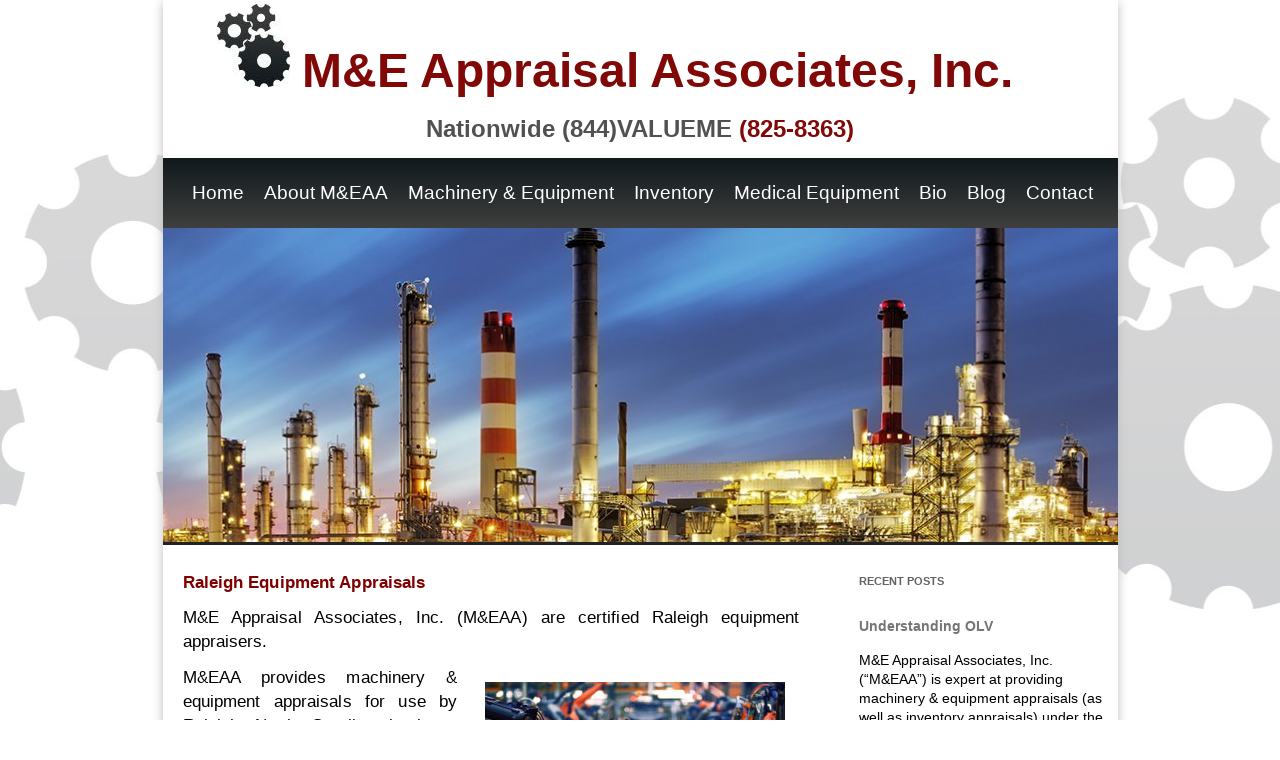

--- FILE ---
content_type: text/html; charset=UTF-8
request_url: https://machineryappraisals.com/raleigh-equipment-appraisers/
body_size: 19497
content:
<!DOCTYPE html>
<!--[if IE 7]>
<html class="ie ie7" lang="en-US" prefix="og: http://ogp.me/ns#">
<![endif]-->
<!--[if IE 8]>
<html class="ie ie8" lang="en-US" prefix="og: http://ogp.me/ns#">
<![endif]-->
<!--[if !(IE 7) | !(IE 8)  ]><!-->
<html lang="en-US" prefix="og: http://ogp.me/ns#">
<!--<![endif]-->
<head>
<meta charset="UTF-8" />
<meta name="viewport" content="width=device-width" />
<meta name="msvalidate.01" content="B93C99D727A42A524E6539A45B107490" />

<title>Raleigh Equipment Appraisers | Raleigh Machinery Appraisals</title>
<link rel="profile" href="http://gmpg.org/xfn/11" />
<link rel="pingback" href="https://machineryappraisals.com/xmlrpc.php" />
<!--[if lt IE 9]>
<script src="https://machineryappraisals.com/wp-content/themes/machinery_appraisals/js/html5.js" type="text/javascript"></script>
<script>
  (function(i,s,o,g,r,a,m){i['GoogleAnalyticsObject']=r;i[r]=i[r]||function(){
  (i[r].q=i[r].q||[]).push(arguments)},i[r].l=1*new Date();a=s.createElement(o),
  m=s.getElementsByTagName(o)[0];a.async=1;a.src=g;m.parentNode.insertBefore(a,m)
  })(window,document,'script','https://www.google-analytics.com/analytics.js','ga');

  ga('create', 'UA-49054993-1', 'auto');
  ga('send', 'pageview');

</script>
<![endif]-->
<meta name='robots' content='max-image-preview:large' />

            <script data-no-defer="1" data-ezscrex="false" data-cfasync="false" data-pagespeed-no-defer data-cookieconsent="ignore">
                var ctPublicFunctions = {"_ajax_nonce":"960d740140","_rest_nonce":"03abaa184b","_ajax_url":"\/wp-admin\/admin-ajax.php","_rest_url":"https:\/\/machineryappraisals.com\/wp-json\/","data__cookies_type":"native","data__ajax_type":"rest","data__bot_detector_enabled":0,"data__frontend_data_log_enabled":1,"cookiePrefix":"","wprocket_detected":false,"host_url":"machineryappraisals.com","text__ee_click_to_select":"Click to select the whole data","text__ee_original_email":"The complete one is","text__ee_got_it":"Got it","text__ee_blocked":"Blocked","text__ee_cannot_connect":"Cannot connect","text__ee_cannot_decode":"Can not decode email. Unknown reason","text__ee_email_decoder":"CleanTalk email decoder","text__ee_wait_for_decoding":"The magic is on the way!","text__ee_decoding_process":"Please wait a few seconds while we decode the contact data."}
            </script>
        
            <script data-no-defer="1" data-ezscrex="false" data-cfasync="false" data-pagespeed-no-defer data-cookieconsent="ignore">
                var ctPublic = {"_ajax_nonce":"960d740140","settings__forms__check_internal":"0","settings__forms__check_external":"0","settings__forms__force_protection":0,"settings__forms__search_test":"1","settings__forms__wc_add_to_cart":"0","settings__data__bot_detector_enabled":0,"settings__sfw__anti_crawler":"0","blog_home":"https:\/\/machineryappraisals.com\/","pixel__setting":"0","pixel__enabled":false,"pixel__url":null,"data__email_check_before_post":1,"data__email_check_exist_post":1,"data__cookies_type":"native","data__key_is_ok":true,"data__visible_fields_required":true,"wl_brandname":"Anti-Spam by CleanTalk","wl_brandname_short":"CleanTalk","ct_checkjs_key":1899186092,"emailEncoderPassKey":"74e4fbbda4517a99a4762adbfbc2c687","bot_detector_forms_excluded":"W10=","advancedCacheExists":true,"varnishCacheExists":false,"wc_ajax_add_to_cart":false}
            </script>
        
<!-- This site is optimized with the Yoast SEO Premium plugin v9.4 - https://yoast.com/wordpress/plugins/seo/ -->
<meta name="description" content="Certified Raleigh equipment appraisers. Providing Raleigh machinery appraisals and North Carolina machinery appraisals since 1990. Call 844-VALUEME"/>
<link rel="canonical" href="https://machineryappraisals.com/raleigh-equipment-appraisers/" />
<meta property="og:locale" content="en_US" />
<meta property="og:type" content="article" />
<meta property="og:title" content="Raleigh Equipment Appraisers | Raleigh Machinery Appraisals" />
<meta property="og:description" content="Certified Raleigh equipment appraisers. Providing Raleigh machinery appraisals and North Carolina machinery appraisals since 1990. Call 844-VALUEME" />
<meta property="og:url" content="https://machineryappraisals.com/raleigh-equipment-appraisers/" />
<meta property="og:site_name" content="M&amp;E Appraisal Associates, Inc." />
<meta property="article:publisher" content="https://www.facebook.com/pages/ME-Appraisal-Associates-Inc/" />
<meta property="article:tag" content="Raleigh equipment appraisals" />
<meta property="article:tag" content="Raleigh equipment appraisers" />
<meta property="article:tag" content="Raleigh machinery appraisals" />
<meta property="article:tag" content="Raleigh machinery appraisers" />
<meta property="article:tag" content="Raleigh NC equipment appraisers" />
<meta property="article:tag" content="Raleigh North Carolina equipment appraisers" />
<meta property="article:section" content="City" />
<meta property="article:published_time" content="2014-02-18T19:04:32+00:00" />
<meta property="article:modified_time" content="2022-01-19T22:38:09+00:00" />
<meta property="og:updated_time" content="2022-01-19T22:38:09+00:00" />
<meta property="og:image" content="https://machineryappraisals.com/wp-content/uploads/2022/01/Robots-300x200.jpg" />
<meta property="og:image:secure_url" content="https://machineryappraisals.com/wp-content/uploads/2022/01/Robots-300x200.jpg" />
<!-- / Yoast SEO Premium plugin. -->

<link rel='dns-prefetch' href='//fonts.googleapis.com' />
<link rel="alternate" type="application/rss+xml" title="M&amp;E Appraisal Associates, Inc. &raquo; Feed" href="https://machineryappraisals.com/feed/" />
<link rel="alternate" type="application/rss+xml" title="M&amp;E Appraisal Associates, Inc. &raquo; Comments Feed" href="https://machineryappraisals.com/comments/feed/" />
<link rel="alternate" type="application/rss+xml" title="M&amp;E Appraisal Associates, Inc. &raquo; Raleigh Equipment Appraisers Comments Feed" href="https://machineryappraisals.com/raleigh-equipment-appraisers/feed/" />
<link rel="alternate" title="oEmbed (JSON)" type="application/json+oembed" href="https://machineryappraisals.com/wp-json/oembed/1.0/embed?url=https%3A%2F%2Fmachineryappraisals.com%2Fraleigh-equipment-appraisers%2F" />
<link rel="alternate" title="oEmbed (XML)" type="text/xml+oembed" href="https://machineryappraisals.com/wp-json/oembed/1.0/embed?url=https%3A%2F%2Fmachineryappraisals.com%2Fraleigh-equipment-appraisers%2F&#038;format=xml" />
<style id='wp-img-auto-sizes-contain-inline-css' type='text/css'>
img:is([sizes=auto i],[sizes^="auto," i]){contain-intrinsic-size:3000px 1500px}
/*# sourceURL=wp-img-auto-sizes-contain-inline-css */
</style>
<style id='wp-emoji-styles-inline-css' type='text/css'>

	img.wp-smiley, img.emoji {
		display: inline !important;
		border: none !important;
		box-shadow: none !important;
		height: 1em !important;
		width: 1em !important;
		margin: 0 0.07em !important;
		vertical-align: -0.1em !important;
		background: none !important;
		padding: 0 !important;
	}
/*# sourceURL=wp-emoji-styles-inline-css */
</style>
<style id='wp-block-library-inline-css' type='text/css'>
:root{--wp-block-synced-color:#7a00df;--wp-block-synced-color--rgb:122,0,223;--wp-bound-block-color:var(--wp-block-synced-color);--wp-editor-canvas-background:#ddd;--wp-admin-theme-color:#007cba;--wp-admin-theme-color--rgb:0,124,186;--wp-admin-theme-color-darker-10:#006ba1;--wp-admin-theme-color-darker-10--rgb:0,107,160.5;--wp-admin-theme-color-darker-20:#005a87;--wp-admin-theme-color-darker-20--rgb:0,90,135;--wp-admin-border-width-focus:2px}@media (min-resolution:192dpi){:root{--wp-admin-border-width-focus:1.5px}}.wp-element-button{cursor:pointer}:root .has-very-light-gray-background-color{background-color:#eee}:root .has-very-dark-gray-background-color{background-color:#313131}:root .has-very-light-gray-color{color:#eee}:root .has-very-dark-gray-color{color:#313131}:root .has-vivid-green-cyan-to-vivid-cyan-blue-gradient-background{background:linear-gradient(135deg,#00d084,#0693e3)}:root .has-purple-crush-gradient-background{background:linear-gradient(135deg,#34e2e4,#4721fb 50%,#ab1dfe)}:root .has-hazy-dawn-gradient-background{background:linear-gradient(135deg,#faaca8,#dad0ec)}:root .has-subdued-olive-gradient-background{background:linear-gradient(135deg,#fafae1,#67a671)}:root .has-atomic-cream-gradient-background{background:linear-gradient(135deg,#fdd79a,#004a59)}:root .has-nightshade-gradient-background{background:linear-gradient(135deg,#330968,#31cdcf)}:root .has-midnight-gradient-background{background:linear-gradient(135deg,#020381,#2874fc)}:root{--wp--preset--font-size--normal:16px;--wp--preset--font-size--huge:42px}.has-regular-font-size{font-size:1em}.has-larger-font-size{font-size:2.625em}.has-normal-font-size{font-size:var(--wp--preset--font-size--normal)}.has-huge-font-size{font-size:var(--wp--preset--font-size--huge)}.has-text-align-center{text-align:center}.has-text-align-left{text-align:left}.has-text-align-right{text-align:right}.has-fit-text{white-space:nowrap!important}#end-resizable-editor-section{display:none}.aligncenter{clear:both}.items-justified-left{justify-content:flex-start}.items-justified-center{justify-content:center}.items-justified-right{justify-content:flex-end}.items-justified-space-between{justify-content:space-between}.screen-reader-text{border:0;clip-path:inset(50%);height:1px;margin:-1px;overflow:hidden;padding:0;position:absolute;width:1px;word-wrap:normal!important}.screen-reader-text:focus{background-color:#ddd;clip-path:none;color:#444;display:block;font-size:1em;height:auto;left:5px;line-height:normal;padding:15px 23px 14px;text-decoration:none;top:5px;width:auto;z-index:100000}html :where(.has-border-color){border-style:solid}html :where([style*=border-top-color]){border-top-style:solid}html :where([style*=border-right-color]){border-right-style:solid}html :where([style*=border-bottom-color]){border-bottom-style:solid}html :where([style*=border-left-color]){border-left-style:solid}html :where([style*=border-width]){border-style:solid}html :where([style*=border-top-width]){border-top-style:solid}html :where([style*=border-right-width]){border-right-style:solid}html :where([style*=border-bottom-width]){border-bottom-style:solid}html :where([style*=border-left-width]){border-left-style:solid}html :where(img[class*=wp-image-]){height:auto;max-width:100%}:where(figure){margin:0 0 1em}html :where(.is-position-sticky){--wp-admin--admin-bar--position-offset:var(--wp-admin--admin-bar--height,0px)}@media screen and (max-width:600px){html :where(.is-position-sticky){--wp-admin--admin-bar--position-offset:0px}}

/*# sourceURL=wp-block-library-inline-css */
</style><style id='global-styles-inline-css' type='text/css'>
:root{--wp--preset--aspect-ratio--square: 1;--wp--preset--aspect-ratio--4-3: 4/3;--wp--preset--aspect-ratio--3-4: 3/4;--wp--preset--aspect-ratio--3-2: 3/2;--wp--preset--aspect-ratio--2-3: 2/3;--wp--preset--aspect-ratio--16-9: 16/9;--wp--preset--aspect-ratio--9-16: 9/16;--wp--preset--color--black: #000000;--wp--preset--color--cyan-bluish-gray: #abb8c3;--wp--preset--color--white: #ffffff;--wp--preset--color--pale-pink: #f78da7;--wp--preset--color--vivid-red: #cf2e2e;--wp--preset--color--luminous-vivid-orange: #ff6900;--wp--preset--color--luminous-vivid-amber: #fcb900;--wp--preset--color--light-green-cyan: #7bdcb5;--wp--preset--color--vivid-green-cyan: #00d084;--wp--preset--color--pale-cyan-blue: #8ed1fc;--wp--preset--color--vivid-cyan-blue: #0693e3;--wp--preset--color--vivid-purple: #9b51e0;--wp--preset--gradient--vivid-cyan-blue-to-vivid-purple: linear-gradient(135deg,rgb(6,147,227) 0%,rgb(155,81,224) 100%);--wp--preset--gradient--light-green-cyan-to-vivid-green-cyan: linear-gradient(135deg,rgb(122,220,180) 0%,rgb(0,208,130) 100%);--wp--preset--gradient--luminous-vivid-amber-to-luminous-vivid-orange: linear-gradient(135deg,rgb(252,185,0) 0%,rgb(255,105,0) 100%);--wp--preset--gradient--luminous-vivid-orange-to-vivid-red: linear-gradient(135deg,rgb(255,105,0) 0%,rgb(207,46,46) 100%);--wp--preset--gradient--very-light-gray-to-cyan-bluish-gray: linear-gradient(135deg,rgb(238,238,238) 0%,rgb(169,184,195) 100%);--wp--preset--gradient--cool-to-warm-spectrum: linear-gradient(135deg,rgb(74,234,220) 0%,rgb(151,120,209) 20%,rgb(207,42,186) 40%,rgb(238,44,130) 60%,rgb(251,105,98) 80%,rgb(254,248,76) 100%);--wp--preset--gradient--blush-light-purple: linear-gradient(135deg,rgb(255,206,236) 0%,rgb(152,150,240) 100%);--wp--preset--gradient--blush-bordeaux: linear-gradient(135deg,rgb(254,205,165) 0%,rgb(254,45,45) 50%,rgb(107,0,62) 100%);--wp--preset--gradient--luminous-dusk: linear-gradient(135deg,rgb(255,203,112) 0%,rgb(199,81,192) 50%,rgb(65,88,208) 100%);--wp--preset--gradient--pale-ocean: linear-gradient(135deg,rgb(255,245,203) 0%,rgb(182,227,212) 50%,rgb(51,167,181) 100%);--wp--preset--gradient--electric-grass: linear-gradient(135deg,rgb(202,248,128) 0%,rgb(113,206,126) 100%);--wp--preset--gradient--midnight: linear-gradient(135deg,rgb(2,3,129) 0%,rgb(40,116,252) 100%);--wp--preset--font-size--small: 13px;--wp--preset--font-size--medium: 20px;--wp--preset--font-size--large: 36px;--wp--preset--font-size--x-large: 42px;--wp--preset--spacing--20: 0.44rem;--wp--preset--spacing--30: 0.67rem;--wp--preset--spacing--40: 1rem;--wp--preset--spacing--50: 1.5rem;--wp--preset--spacing--60: 2.25rem;--wp--preset--spacing--70: 3.38rem;--wp--preset--spacing--80: 5.06rem;--wp--preset--shadow--natural: 6px 6px 9px rgba(0, 0, 0, 0.2);--wp--preset--shadow--deep: 12px 12px 50px rgba(0, 0, 0, 0.4);--wp--preset--shadow--sharp: 6px 6px 0px rgba(0, 0, 0, 0.2);--wp--preset--shadow--outlined: 6px 6px 0px -3px rgb(255, 255, 255), 6px 6px rgb(0, 0, 0);--wp--preset--shadow--crisp: 6px 6px 0px rgb(0, 0, 0);}:where(.is-layout-flex){gap: 0.5em;}:where(.is-layout-grid){gap: 0.5em;}body .is-layout-flex{display: flex;}.is-layout-flex{flex-wrap: wrap;align-items: center;}.is-layout-flex > :is(*, div){margin: 0;}body .is-layout-grid{display: grid;}.is-layout-grid > :is(*, div){margin: 0;}:where(.wp-block-columns.is-layout-flex){gap: 2em;}:where(.wp-block-columns.is-layout-grid){gap: 2em;}:where(.wp-block-post-template.is-layout-flex){gap: 1.25em;}:where(.wp-block-post-template.is-layout-grid){gap: 1.25em;}.has-black-color{color: var(--wp--preset--color--black) !important;}.has-cyan-bluish-gray-color{color: var(--wp--preset--color--cyan-bluish-gray) !important;}.has-white-color{color: var(--wp--preset--color--white) !important;}.has-pale-pink-color{color: var(--wp--preset--color--pale-pink) !important;}.has-vivid-red-color{color: var(--wp--preset--color--vivid-red) !important;}.has-luminous-vivid-orange-color{color: var(--wp--preset--color--luminous-vivid-orange) !important;}.has-luminous-vivid-amber-color{color: var(--wp--preset--color--luminous-vivid-amber) !important;}.has-light-green-cyan-color{color: var(--wp--preset--color--light-green-cyan) !important;}.has-vivid-green-cyan-color{color: var(--wp--preset--color--vivid-green-cyan) !important;}.has-pale-cyan-blue-color{color: var(--wp--preset--color--pale-cyan-blue) !important;}.has-vivid-cyan-blue-color{color: var(--wp--preset--color--vivid-cyan-blue) !important;}.has-vivid-purple-color{color: var(--wp--preset--color--vivid-purple) !important;}.has-black-background-color{background-color: var(--wp--preset--color--black) !important;}.has-cyan-bluish-gray-background-color{background-color: var(--wp--preset--color--cyan-bluish-gray) !important;}.has-white-background-color{background-color: var(--wp--preset--color--white) !important;}.has-pale-pink-background-color{background-color: var(--wp--preset--color--pale-pink) !important;}.has-vivid-red-background-color{background-color: var(--wp--preset--color--vivid-red) !important;}.has-luminous-vivid-orange-background-color{background-color: var(--wp--preset--color--luminous-vivid-orange) !important;}.has-luminous-vivid-amber-background-color{background-color: var(--wp--preset--color--luminous-vivid-amber) !important;}.has-light-green-cyan-background-color{background-color: var(--wp--preset--color--light-green-cyan) !important;}.has-vivid-green-cyan-background-color{background-color: var(--wp--preset--color--vivid-green-cyan) !important;}.has-pale-cyan-blue-background-color{background-color: var(--wp--preset--color--pale-cyan-blue) !important;}.has-vivid-cyan-blue-background-color{background-color: var(--wp--preset--color--vivid-cyan-blue) !important;}.has-vivid-purple-background-color{background-color: var(--wp--preset--color--vivid-purple) !important;}.has-black-border-color{border-color: var(--wp--preset--color--black) !important;}.has-cyan-bluish-gray-border-color{border-color: var(--wp--preset--color--cyan-bluish-gray) !important;}.has-white-border-color{border-color: var(--wp--preset--color--white) !important;}.has-pale-pink-border-color{border-color: var(--wp--preset--color--pale-pink) !important;}.has-vivid-red-border-color{border-color: var(--wp--preset--color--vivid-red) !important;}.has-luminous-vivid-orange-border-color{border-color: var(--wp--preset--color--luminous-vivid-orange) !important;}.has-luminous-vivid-amber-border-color{border-color: var(--wp--preset--color--luminous-vivid-amber) !important;}.has-light-green-cyan-border-color{border-color: var(--wp--preset--color--light-green-cyan) !important;}.has-vivid-green-cyan-border-color{border-color: var(--wp--preset--color--vivid-green-cyan) !important;}.has-pale-cyan-blue-border-color{border-color: var(--wp--preset--color--pale-cyan-blue) !important;}.has-vivid-cyan-blue-border-color{border-color: var(--wp--preset--color--vivid-cyan-blue) !important;}.has-vivid-purple-border-color{border-color: var(--wp--preset--color--vivid-purple) !important;}.has-vivid-cyan-blue-to-vivid-purple-gradient-background{background: var(--wp--preset--gradient--vivid-cyan-blue-to-vivid-purple) !important;}.has-light-green-cyan-to-vivid-green-cyan-gradient-background{background: var(--wp--preset--gradient--light-green-cyan-to-vivid-green-cyan) !important;}.has-luminous-vivid-amber-to-luminous-vivid-orange-gradient-background{background: var(--wp--preset--gradient--luminous-vivid-amber-to-luminous-vivid-orange) !important;}.has-luminous-vivid-orange-to-vivid-red-gradient-background{background: var(--wp--preset--gradient--luminous-vivid-orange-to-vivid-red) !important;}.has-very-light-gray-to-cyan-bluish-gray-gradient-background{background: var(--wp--preset--gradient--very-light-gray-to-cyan-bluish-gray) !important;}.has-cool-to-warm-spectrum-gradient-background{background: var(--wp--preset--gradient--cool-to-warm-spectrum) !important;}.has-blush-light-purple-gradient-background{background: var(--wp--preset--gradient--blush-light-purple) !important;}.has-blush-bordeaux-gradient-background{background: var(--wp--preset--gradient--blush-bordeaux) !important;}.has-luminous-dusk-gradient-background{background: var(--wp--preset--gradient--luminous-dusk) !important;}.has-pale-ocean-gradient-background{background: var(--wp--preset--gradient--pale-ocean) !important;}.has-electric-grass-gradient-background{background: var(--wp--preset--gradient--electric-grass) !important;}.has-midnight-gradient-background{background: var(--wp--preset--gradient--midnight) !important;}.has-small-font-size{font-size: var(--wp--preset--font-size--small) !important;}.has-medium-font-size{font-size: var(--wp--preset--font-size--medium) !important;}.has-large-font-size{font-size: var(--wp--preset--font-size--large) !important;}.has-x-large-font-size{font-size: var(--wp--preset--font-size--x-large) !important;}
/*# sourceURL=global-styles-inline-css */
</style>

<style id='classic-theme-styles-inline-css' type='text/css'>
/*! This file is auto-generated */
.wp-block-button__link{color:#fff;background-color:#32373c;border-radius:9999px;box-shadow:none;text-decoration:none;padding:calc(.667em + 2px) calc(1.333em + 2px);font-size:1.125em}.wp-block-file__button{background:#32373c;color:#fff;text-decoration:none}
/*# sourceURL=/wp-includes/css/classic-themes.min.css */
</style>
<link rel='stylesheet' id='cleantalk-public-css-css' href='https://machineryappraisals.com/wp-content/plugins/cleantalk-spam-protect/css/cleantalk-public.min.css?ver=6.70.1_1767212358' type='text/css' media='all' />
<link rel='stylesheet' id='cleantalk-email-decoder-css-css' href='https://machineryappraisals.com/wp-content/plugins/cleantalk-spam-protect/css/cleantalk-email-decoder.min.css?ver=6.70.1_1767212358' type='text/css' media='all' />
<link rel='stylesheet' id='twentytwelve-fonts-css' href='https://fonts.googleapis.com/css?family=Open+Sans:400italic,700italic,400,700&#038;subset=latin,latin-ext' type='text/css' media='all' />
<link rel='stylesheet' id='twentytwelve-style-css' href='https://machineryappraisals.com/wp-content/themes/machinery_appraisals/style.css?ver=6.9' type='text/css' media='all' />
<link rel='stylesheet' id='custom-css' href='https://machineryappraisals.com/wp-content/themes/machinery_appraisals/css/custom.css' type='text/css' media='all' />
<script type="text/javascript" src="https://machineryappraisals.com/wp-content/plugins/cleantalk-spam-protect/js/apbct-public-bundle_gathering.min.js?ver=6.70.1_1767212358" id="apbct-public-bundle_gathering.min-js-js"></script>
<script type="text/javascript" src="https://machineryappraisals.com/wp-includes/js/jquery/jquery.min.js?ver=3.7.1" id="jquery-core-js"></script>
<script type="text/javascript" src="https://machineryappraisals.com/wp-includes/js/jquery/jquery-migrate.min.js?ver=3.4.1" id="jquery-migrate-js"></script>
<script type="text/javascript" src="https://machineryappraisals.com/wp-content/plugins/simple-responsive-slider/assets/js/responsiveslides.min.js?ver=6.9" id="responsiveslides-js"></script>
<link rel="https://api.w.org/" href="https://machineryappraisals.com/wp-json/" /><link rel="alternate" title="JSON" type="application/json" href="https://machineryappraisals.com/wp-json/wp/v2/posts/247" /><link rel="EditURI" type="application/rsd+xml" title="RSD" href="https://machineryappraisals.com/xmlrpc.php?rsd" />
<meta name="generator" content="WordPress 6.9" />
<link rel='shortlink' href='https://machineryappraisals.com/?p=247' />
	<script type="text/javascript">
	jQuery(document).ready(function($) {
		$(function() {
			$(".rslides").responsiveSlides({
			  auto: true,             // Boolean: Animate automatically, true or false
			  speed: 1000,            // Integer: Speed of the transition, in milliseconds
			  timeout: 5000,          // Integer: Time between slide transitions, in milliseconds
			  pager: false,           // Boolean: Show pager, true or false
			  nav: false,             // Boolean: Show navigation, true or false
			  random: false,          // Boolean: Randomize the order of the slides, true or false
			  pause: false,           // Boolean: Pause on hover, true or false
			  pauseControls: false,    // Boolean: Pause when hovering controls, true or false
			  prevText: "Back",   // String: Text for the "previous" button
			  nextText: "Next",       // String: Text for the "next" button
			  maxwidth: "960",           // Integer: Max-width of the slideshow, in pixels
			  navContainer: "",       // Selector: Where controls should be appended to, default is after the 'ul'
			  manualControls: "",     // Selector: Declare custom pager navigation
			  namespace: "rslides",   // String: Change the default namespace used
			  before: function(){},   // Function: Before callback
			  after: function(){}     // Function: After callback
			});
		});
	 });
	</script>
		<style type="text/css" id="twentytwelve-header-css">
			.site-header h1 a,
		.site-header h2 {
			color: #000000;
		}
		</style>
	<style type="text/css" id="custom-background-css">
body.custom-background { background-color: #ffffff; }
</style>
			<style type="text/css" id="wp-custom-css">
			.card {
    padding: 10px 20px 40px;
    background: #d7d7d7;
}		</style>
		<link rel='stylesheet' id='srfm-frontend-default-css' href='https://machineryappraisals.com/wp-content/plugins/sureforms/assets/css/minified/blocks/default/frontend.min.css?ver=2.2.2' type='text/css' media='all' />
<link rel='stylesheet' id='srfm-common-css' href='https://machineryappraisals.com/wp-content/plugins/sureforms/assets/css/minified/common.min.css?ver=2.2.2' type='text/css' media='all' />
<link rel='stylesheet' id='srfm-form-css' href='https://machineryappraisals.com/wp-content/plugins/sureforms/assets/css/minified/frontend/form.min.css?ver=2.2.2' type='text/css' media='all' />
<link rel='stylesheet' id='srfm-tom-select-css' href='https://machineryappraisals.com/wp-content/plugins/sureforms/assets/css/minified/deps/tom-select.css?ver=2.2.2' type='text/css' media='all' />
<link rel='stylesheet' id='srfm-intl-tel-input-css' href='https://machineryappraisals.com/wp-content/plugins/sureforms/assets/css/minified/deps/intl/intlTelInput.min.css?ver=2.2.2' type='text/css' media='all' />
</head>

<body class="wp-singular post-template-default single single-post postid-247 single-format-standard custom-background wp-theme-machinery_appraisals custom-background-white custom-font-enabled">
<div class="site_wrapper shadow">
<div id="page" class="hfeed site shadow">

	<header id="masthead" class="site-header" role="banner">
		<hgroup>
			<h1 class="site-title"><a href="https://machineryappraisals.com/" title="M&amp;E Appraisal Associates, Inc." rel="home"><img src="https://machineryappraisals.com/wp-content/themes/machinery_appraisals/images/gear_logo.jpg" alt="logo" style="margin-right:12px;"/>M&amp;E Appraisal Associates, Inc.</a></h1>
			<h2 class="site-phone"><a href="tel://1-844-825-8363">Nationwide (844)VALUEME <span class="red">(825-8363)</span></a></h2>
			<h2 class="hide site-description">M&amp;E Appraisal Associates, Inc. (M&amp;EAA) is a national machinery &amp; equipment appraisal company.</h2>
		</hgroup>

		<nav id="site-navigation" class="main-navigation" role="navigation">
			<h3 class="menu-toggle">Menu</h3>
			<a class="assistive-text" href="#content" title="Skip to content">Skip to content</a>
			<div class="menu-menu-1-container"><ul id="menu-menu-1" class="nav-menu"><li id="menu-item-35" class="menu-item menu-item-type-post_type menu-item-object-page menu-item-home menu-item-35"><a href="https://machineryappraisals.com/">Home</a></li>
<li id="menu-item-36" class="menu-item menu-item-type-post_type menu-item-object-page menu-item-36"><a href="https://machineryappraisals.com/about-meaa/">About M&#038;EAA</a></li>
<li id="menu-item-42" class="menu-item menu-item-type-post_type menu-item-object-page menu-item-42"><a href="https://machineryappraisals.com/machinery-equipment/">Machinery &#038; Equipment</a></li>
<li id="menu-item-40" class="menu-item menu-item-type-post_type menu-item-object-page menu-item-40"><a href="https://machineryappraisals.com/inventory/">Inventory</a></li>
<li id="menu-item-43" class="menu-item menu-item-type-post_type menu-item-object-page menu-item-43"><a href="https://machineryappraisals.com/medical-equipment/">Medical Equipment</a></li>
<li id="menu-item-37" class="menu-item menu-item-type-post_type menu-item-object-page menu-item-37"><a href="https://machineryappraisals.com/bio/">Bio</a></li>
<li id="menu-item-38" class="menu-item menu-item-type-post_type menu-item-object-page menu-item-38"><a href="https://machineryappraisals.com/blog/">Blog</a></li>
<li id="menu-item-39" class="menu-item menu-item-type-post_type menu-item-object-page menu-item-39"><a href="https://machineryappraisals.com/contact/">Contact</a></li>
</ul></div>		</nav><!-- #site-navigation -->

			</header><!-- #masthead -->
	<div id="main" class="wrapper">
	<div class="rslides_container"><ul class="rslides"><li><img src="https://machineryappraisals.com/wp-content/uploads/2014/02/slider5.jpg" alt="slider5" /></li><li><img src="https://machineryappraisals.com/wp-content/uploads/2014/02/slider4.jpg" alt="slider4" /></li><li><img src="https://machineryappraisals.com/wp-content/uploads/2014/02/slider3.jpg" alt="slider3" /></li><li><img src="https://machineryappraisals.com/wp-content/uploads/2014/02/slider2.jpg" alt="slider2" /></li><li><img src="https://machineryappraisals.com/wp-content/uploads/2014/02/slider1.jpg" alt="slider1" /></li></ul></div>		
	<div id="primary" class="site-content">
		<div id="content" role="main">

			
				
	<article id="post-247" class="post-247 post type-post status-publish format-standard hentry category-city tag-raleigh-equipment-appraisals tag-raleigh-equipment-appraisers tag-raleigh-machinery-appraisals tag-raleigh-machinery-appraisers tag-raleigh-nc-equipment-appraisers tag-raleigh-north-carolina-equipment-appraisers">
				<header class="entry-header">
									<h1 class="entry-title hide">Raleigh Equipment Appraisers</h1>
						
		</header><!-- .entry-header -->

		
		<div class="entry-summary">
			<p style="text-align: justify;"><span style="color: #800000;"><strong>Raleigh Equipment Appraisals</strong></span></p>
<p style="text-align: justify;">M&amp;E Appraisal Associates, Inc. (M&amp;EAA) are certified Raleigh equipment appraisers.</p>
<div id="attachment_6568" style="width: 310px" class="wp-caption alignright"><a href="https://machineryappraisals.com/wp-content/uploads/2022/01/Robots.jpg"><img fetchpriority="high" decoding="async" aria-describedby="caption-attachment-6568" class="size-medium wp-image-6568" src="https://machineryappraisals.com/wp-content/uploads/2022/01/Robots-300x200.jpg" alt="Robot" width="300" height="200" srcset="https://machineryappraisals.com/wp-content/uploads/2022/01/Robots-300x200.jpg 300w, https://machineryappraisals.com/wp-content/uploads/2022/01/Robots-768x511.jpg 768w, https://machineryappraisals.com/wp-content/uploads/2022/01/Robots-624x415.jpg 624w, https://machineryappraisals.com/wp-content/uploads/2022/01/Robots.jpg 1000w" sizes="(max-width: 300px) 100vw, 300px" /></a><p id="caption-attachment-6568" class="wp-caption-text">Providing Raleigh machinery appraisals and North Carolina equipment appraisals since 1990</p></div>
<p style="text-align: justify;">M&amp;EAA provides machinery &amp; equipment appraisals for use by Raleigh North Carolina business owners, corporations, financial institutions and asset based lenders, accountants, attorneys and other legal professionals.</p>
<p style="text-align: justify;">Raleigh machinery appraisals are provided for the following purposes: asset based lending or refinance; allocation of purchase price (Fair Value); bankruptcy; condemnation or eminent domain; corporate conversions and dissolution; divorce; insurance loss settlement; lease end negotiations; management considerations; mergers, purchases, and sales; and taxation (ad valorem, estate and gift).</p>
<p style="text-align: justify;">M&amp;EAA&#8217;s Raleigh equipment appraisers have provided appraisals for the following regional industries: chemical processing facilities; food processing facilities; apparel manufacturing; textile &amp; yarn production; printing operations; pharmaceuticals processing; medical facilities and equipment; plastics manufacturing (injection molding); aluminum products (die casting); light manufactured goods; electronic equipment manufacturing; transportation equipment; concrete manufacturing; and construction equipment.  For more information on Raleigh North Carolina industry, go to the <strong><a href="http://www.raleigh4u.com/"><span style="color: #800000;">Economic Development &#8211; City of Raleigh</span></a> </strong>website, the <strong><a href="http://www.thrivenc.com/"><span style="color: #800000;">Economic Development Partnership of North Carolina</span></a> </strong>website, or the <strong><a href="http://www.raleighchamber.org/"><span style="color: #800000;">Greater Raleigh Chamber of Commerce</span></a> </strong>website.</p>
<div id="attachment_1759" style="width: 160px" class="wp-caption alignleft"><a href="https://machineryappraisals.com/wp-content/uploads/2014/08/Greg-Feinsinger-CMEA.jpg"><img decoding="async" aria-describedby="caption-attachment-1759" class="wp-image-1759 size-thumbnail" src="https://machineryappraisals.com/wp-content/uploads/2014/08/Greg-Feinsinger-CMEA-150x150.jpg" alt="Raleigh machinery appraisals" width="150" height="150" /></a><p id="caption-attachment-1759" class="wp-caption-text">Certified Raleigh machinery appraisers and North Carolina machinery appraisers.</p></div>
<p style="text-align: justify;">Gregory F. Feinsinger, CMEA is the president of M&amp;EAA.</p>
<p style="text-align: justify;">Greg is a certified machinery &amp; equipment appraiser, and has over 25 years of machinery &amp; equipment appraisal, inventory appraisal, and medical equipment appraisal experience.</p>
<p style="text-align: justify;">All Raleigh equipment appraisals and North Carolina equipment appraisals are completed in conformance with the Uniform Standards of Professional Appraisal Practice (USPAP) as promulgated by the Appraisal Foundation.</p>
<p style="text-align: justify;">To contact our M&amp;EAA Raleigh machinery appraisers, please call us at <span style="color: #800000;"><strong>(844) VALUEME (825-8363)</strong></span>.</p>
<p style="text-align: justify;"><strong>Related Pages of Interest:</strong></p>
<p><strong><span style="color: #800000;"><a href="https://machineryappraisals.com/north-carolina-equipment-appraisers/"><span style="color: #800000;">North Carolina</span></a></span></strong></p>
		</div><!-- .entry-summary -->
		
	
		<footer class="entry-meta">
			
		</footer><!-- .entry-meta -->
	</article><!-- #post -->

				<nav class="nav-single">
					<h3 class="assistive-text">Post navigation</h3>
					<span class="nav-previous"><a href="https://machineryappraisals.com/providence-equipment-appraisers/" rel="prev"><span class="meta-nav">&larr;</span> Providence Equipment Appraisers</a></span>
					<span class="nav-next"><a href="https://machineryappraisals.com/reno-equipment-appraisers/" rel="next">Reno Equipment Appraisers <span class="meta-nav">&rarr;</span></a></span>
				</nav><!-- .nav-single -->
<p class="red"><a href="javascript:window.history.go(-1)"> Return to previous page</a></p>
				
<div id="comments" class="comments-area">

	
	
	
</div><!-- #comments .comments-area -->
					</div><!-- #content -->
	</div><!-- #primary -->


			<div id="secondary" class="widget-area" role="complementary">
			<aside id="recentpostswidgetplus-2" class="widget recent-posts-plus"><h3 class="widget-title">Recent Posts</h3>
		<dl>
					<dt>
				<a href="https://machineryappraisals.com/understanding-olv/" title="Understanding OLV">Understanding OLV</a>
			</dt>
			<dd>
				M&amp;E Appraisal Associates, Inc. (“M&amp;EAA”) is expert at providing machinery &amp; equipment appraisals (as well as inventory appraisals) under the Orderly Liquidation Value (“OLV”) scenario.
Orderly Liquidation Value is defined as “an opinion of the gross amount, expressed in terms of money, that typically could be realized from a<a href="https://machineryappraisals.com/understanding-olv/">...</a>			</dd>
					<dt>
				<a href="https://machineryappraisals.com/appraisal-methodology/" title="Appraisal Methodology">Appraisal Methodology</a>
			</dt>
			<dd>
				
M&amp;E Appraisal Associates, Inc. (“M&amp;EAA”) prepares all machinery &amp; equipment appraisals, inventory appraisals, and medical equipment appraisals in conformance with Uniform Standards of Professional Appraisal Practice (“USPAP”) requirements. USPAP compliant valuation methodology entails the use of three approaches to value:<a href="https://machineryappraisals.com/appraisal-methodology/">...</a>			</dd>
					<dt>
				<a href="https://machineryappraisals.com/understanding-uspap/" title="Understanding USPAP">Understanding USPAP</a>
			</dt>
			<dd>
				M&amp;E Appraisal Associates, Inc. (“M&amp;EAA”) prepares all machinery &amp; equipment appraisals, inventory appraisals, and medical equipment appraisals in conformance with Uniform Standards of Professional Appraisal Practice (“USPAP”) requirements.
USPAP is a set of Standards that is applicable for most appraisals prepared in the<a href="https://machineryappraisals.com/understanding-uspap/">...</a>			</dd>
					<dt>
				<a href="https://machineryappraisals.com/definitions-of-value/" title="Definitions of Value">Definitions of Value</a>
			</dt>
			<dd>
				M&amp;E Appraisal Associates, Inc. (“M&amp;EAA”) has extensive experience preparing machinery &amp; equipment appraisals, medical equipment appraisals, and inventory appraisals under various definitions of value. The intended use of an appraisal dictates which definition of value is applicable to a specific assignment. M&amp;EAA utilizes or<a href="https://machineryappraisals.com/definitions-of-value/">...</a>			</dd>
					<dt>
				<a href="https://machineryappraisals.com/appraisal-report-types/" title="Appraisal Report Types">Appraisal Report Types</a>
			</dt>
			<dd>
				M&amp;E Appraisal Associates, Inc. (“M&amp;EAA”) has extensive experience preparing both standard or traditional machinery &amp; equipment appraisals and desktop appraisals.
“Standard” Machinery &amp; Equipment Appraisals –
A standard or traditional machinery &amp; equipment appraisal includes an on-site inspection of the subject<a href="https://machineryappraisals.com/appraisal-report-types/">...</a>			</dd>
				</dl>

		
		</aside>			
		</div><!-- #secondary -->
		</div><!-- #main .wrapper -->
	<div class="bottom_bar">
			<div class="one_third me_info">
				<h2>Contact</h2>
				<h3 class="red">M&E Appraisal Associates, Inc.</h3>
				<br />
				<h3>Gregory F. Feinsinger, CMEA -President</h3>
				<br />
				<h3><a class="red" href="tel://1-844-825-8363">Nationwide (844)VALUEME</a><br>
<a href="tel://1-844-825-8363">Nationwide (844) 825-8363</a> </h3>
			</div>
			<div class="divider"></div>
			<div class="one_fourth social_media">
				<h2>Social Media</h2>
				<div class="social_img"><a href="https://www.facebook.com/pages/ME-Appraisal-Associates-Inc/814558638659209" target="_blank" ><img src="https://machineryappraisals.com/wp-content/themes/machinery_appraisals/images/social_media_01.jpg" alt="Facebook"/><div class="social_txt">Facebook</div></a></div>
				<div class="social_img"><a href="http://www.linkedin.com/in/gfeinsinger" target="_blank" ><img src="https://machineryappraisals.com/wp-content/themes/machinery_appraisals/images/social_media_02.jpg" alt="Linkedin"/><div class="social_txt">Linkedin</div></a></div>
				<div class="social_img"><a href="https://twitter.com/GFeinsinger" target="_blank" ><img src="https://machineryappraisals.com/wp-content/themes/machinery_appraisals/images/social_media_03.jpg" alt="Twitter"/><div class="social_txt">Twitter</div></a></div>
				<div class="social_img"><a href="https://plus.google.com/u/0/+Machineryappraisals" target="_blank" ><img src="https://machineryappraisals.com/wp-content/themes/machinery_appraisals/images/social_media_04.png" alt="Google+"/><div class="social_txt">Google +</div></a></div>
				
			</div>
			<div class="divider"></div>
			<div class="one_half">
				<div class="card">
					<h2>Request Info</h2>
								<div class="srfm-form-container srfm-form-container-6799 srfm-bg-color">
			<style>
				/* Need to check and remove the input variables related to the Style Tab. */
				.srfm-form-container-6799 {
					/* New test variables */
					--srfm-color-scheme-primary: #111C44;
					--srfm-color-scheme-text-on-primary: #FFFFFF;
					--srfm-color-scheme-text: #1E1E1E;
					--srfm-quill-editor-color: #111C44;

					--srfm-color-input-label: #1E1E1E;
					--srfm-color-input-description: hsl( from #1E1E1E h s l / 0.65 );
					--srfm-color-input-placeholder: hsl( from #1E1E1E h s l / 0.5 );
					--srfm-color-input-text: #1E1E1E;
					--srfm-color-input-prefix: hsl( from #1E1E1E h s l / 0.65 );
					--srfm-color-input-background: hsl( from #1E1E1E h s l / 0.02 );
					--srfm-color-input-background-hover: hsl( from #1E1E1E h s l / 0.05 );
					--srfm-color-input-background-disabled: hsl( from #1E1E1E h s l / 0.07 );
					--srfm-color-input-border: hsl( from #1E1E1E h s l / 0.25 );
					--srfm-color-input-border-disabled: hsl( from #1E1E1E h s l / 0.15 );
					--srfm-color-multi-choice-svg: hsl( from #1E1E1E h s l / 0.7 );
					--srfm-color-input-border-hover: hsl( from #111C44 h s l / 0.65 );
					--srfm-color-input-border-focus-glow: hsl( from #111C44 h s l / 0.15 );
					--srfm-color-input-selected: hsl( from #111C44 h s l / 0.1 );
					--srfm-btn-color-hover: hsl( from #111C44 h s l / 0.9 );
					--srfm-btn-color-disabled: hsl( from #111C44 h s l / 0.25 );

					/* Dropdown Variables */
					--srfm-dropdown-input-background-hover: hsl( from #1E1E1E h s l / 0.05 );
					--srfm-dropdown-option-background-hover: hsl( from #1E1E1E h s l / 0.10 );
					--srfm-dropdown-option-background-selected: hsl( from #1E1E1E h s l / 0.05 );
					--srfm-dropdown-option-selected-icon: hsl( from #1E1E1E h s l / 0.65 );
					--srfm-dropdown-option-text-color: hsl( from #1E1E1E h s l / 0.80 );
					--srfm-dropdown-option-selected-text: #1E1E1E;
					--srfm-dropdown-badge-background: hsl( from #1E1E1E h s l / 0.05 );
					--srfm-dropdown-badge-background-hover: hsl( from #1E1E1E h s l / 0.10 );
					--srfm-dropdown-menu-border-color: hsl( from #1E1E1E h s l / 0.10 );
					--srfm-dropdown-placeholder-color: hsl( from #1E1E1E h s l / 0.50 );
					--srfm-dropdown-icon-color: hsl( from #1E1E1E h s l / 0.65 );
					--srfm-dropdown-icon-disabled: hsl( from #1E1E1E h s l / 0.25 );

					/* Background Control Variables */
					--srfm-instant-form-padding-top: 32px;--srfm-instant-form-padding-right: 32px;--srfm-instant-form-padding-bottom: 32px;--srfm-instant-form-padding-left: 32px;--srfm-instant-form-border-radius-top: 12px;--srfm-instant-form-border-radius-right: 12px;--srfm-instant-form-border-radius-bottom: 12px;--srfm-instant-form-border-radius-left: 12px;--srfm-form-padding-top: 0px;--srfm-form-padding-right: 0px;--srfm-form-padding-bottom: 0px;--srfm-form-padding-left: 0px;--srfm-form-border-radius-top: 0px;--srfm-form-border-radius-right: 0px;--srfm-form-border-radius-bottom: 0px;--srfm-form-border-radius-left: 0px;--srfm-bg-color: #00000000;--srfm-bg-overlay-opacity: 1;					--srfm-row-gap-between-blocks: 16px;--srfm-address-label-font-size: 14px;--srfm-address-label-line-height: 20px;--srfm-address-description-font-size: 12px;--srfm-address-description-line-height: 16px;--srfm-col-gap-between-fields: 12px;--srfm-row-gap-between-fields: 12px;--srfm-gap-below-address-label: 12px;--srfm-dropdown-font-size: 14px;--srfm-dropdown-gap-between-input-menu: 4px;--srfm-dropdown-badge-padding: 2px 6px;--srfm-dropdown-multiselect-font-size: 12px;--srfm-dropdown-multiselect-line-height: 16px;--srfm-dropdown-padding-right: 12px;--srfm-dropdown-padding-right-icon: calc( var( --srfm-dropdown-padding-right ) + 20px );--srfm-dropdown-multiselect-padding: 8px var( --srfm-dropdown-padding-right-icon ) 8px 8px;--srfm-input-height: 40px;--srfm-input-field-padding: 10px 12px;--srfm-input-field-font-size: 14px;--srfm-input-field-line-height: 20px;--srfm-input-field-margin-top: 4px;--srfm-input-field-margin-bottom: 4px;--srfm-checkbox-label-font-size: 14px;--srfm-checkbox-label-line-height: 20px;--srfm-checkbox-description-font-size: 12px;--srfm-checkbox-description-line-height: 16px;--srfm-check-ctn-width: 16px;--srfm-check-ctn-height: 16px;--srfm-check-svg-size: 10px;--srfm-checkbox-margin-top-frontend: 2px;--srfm-checkbox-margin-top-editor: 3px;--srfm-check-gap: 8px;--srfm-checkbox-description-margin-left: 24px;--srfm-flag-section-padding: 10px 0 10px 12px;--srfm-gap-between-icon-text: 8px;--srfm-label-font-size: 14px;--srfm-label-line-height: 20px;--srfm-description-font-size: 12px;--srfm-description-line-height: 16px;--srfm-btn-padding: 8px 14px;--srfm-btn-font-size: 14px;--srfm-btn-line-height: 20px;--srfm-multi-choice-horizontal-padding: 16px;--srfm-multi-choice-vertical-padding: 16px;--srfm-multi-choice-internal-option-gap: 8px;--srfm-multi-choice-vertical-svg-size: 32px;--srfm-multi-choice-horizontal-image-size: 20px;--srfm-multi-choice-vertical-image-size: 100px;--srfm-multi-choice-outer-padding: 0;				}
			</style>
							<form method="post" enctype="multipart/form-data" id="srfm-form-6799" class="srfm-form "
				form-id="6799" after-submission="hide form" message-type="same page" success-url="" ajaxurl="https://machineryappraisals.com/wp-admin/admin-ajax.php" data-nonce="2809c7f494"
				>
				<input type="hidden" id="sureforms_form_submit" name="sureforms_form_submit" value="d960cee599" /><input type="hidden" name="_wp_http_referer" value="/raleigh-equipment-appraisers/" />
				<input type="hidden" value="6799" name="form-id">
				<input type="hidden" value="" name="srfm-sender-email-field" id="srfm-sender-email">
				<input type="hidden" value="" id="srfm-page-break">
						<p id="srfm-error-message" class="srfm-common-error-message srfm-error-message srfm-head-error" hidden>		<span class="srfm-icon" aria-hidden="true">
			<svg xmlns='http://www.w3.org/2000/svg' width='20' height='20' fill='none'><path d='M9.99935 18.3327C14.6017 18.3327 18.3327 14.6017 18.3327 9.99935C18.3327 5.39698 14.6017 1.66602 9.99935 1.66602C5.39698 1.66602 1.66602 5.39698 1.66602 9.99935C1.66602 14.6017 5.39698 18.3327 9.99935 18.3327Z' stroke='currentColor' stroke-width='1.5' stroke-linecap='round' stroke-linejoin='round' /><path d='M10 6.66602V9.99935' stroke='currentColor' stroke-width='1.5' stroke-linecap='round' stroke-linejoin='round' /><path d='M10 13.334H10.0083' stroke='currentColor' stroke-width='1.5' stroke-linecap='round' stroke-linejoin='round' /></svg>		</span>
		<span class="srfm-error-content">There was an error trying to submit your form. Please try again.</span></p>
					<div data-block-id="9f438c38" class="srfm-block-single srfm-block srfm-input-block srf-input-9f438c38-block  srfm-block-width-100 srfm-slug-name 6799" >
										<div class="srfm-block-wrap">
				<input class="srfm-input-common srfm-input-input" type="text" name="srfm-input-9f438c38-lbl-TmFtZQ-name" id="srfm-input-9f438c38-lbl-TmFtZQ"
					aria-describedby='srfm-error-9f438c38'					data-required="true" aria-required="true" data-unique="false" maxlength="100" value=""  placeholder="Name *"  data-srfm-mask="none"   />
				</div>
				<div class="srfm-error-wrap">
										<div class="srfm-error-message" data-srfm-id="srfm-error-9f438c38" data-error-msg="This field is required." data-unique-msg="Value needs to be unique.">
						This field is required.					</div>
									</div>
			</div>
		

			<div data-block-id="3cc3f0eb" class="srfm-block-single srfm-block srfm-email-block srf-email-3cc3f0eb-block  srfm-block-width-100 srfm-slug-email 6799 srfm-email-block-wrap">
				<div class="srfm-email-block srf-email-3cc3f0eb-block">
															<div class="srfm-block-wrap">
						<input class="srfm-input-common srfm-input-email" type="email" name="srfm-email-3cc3f0eb-lbl-RW1haWw-email" id="srfm-email-3cc3f0eb-lbl-RW1haWw"
						aria-describedby='srfm-error-3cc3f0eb'						data-required="true" aria-required="true" data-unique="false" value=""  placeholder="Email *"   />
					</div>
					<div class="srfm-error-wrap">
											<div class="srfm-error-message" data-srfm-id="srfm-error-3cc3f0eb" data-error-msg="This field is required." data-unique-msg="Value needs to be unique.">
						This field is required.					</div>
										</div>
				</div>
							</div>
		

		<div data-block-id="68bb20da" class="srfm-block-single srfm-block srfm-phone-block srf-phone-68bb20da-block srfm-block-width-100 6799">
									<div class="srfm-block-wrap">
				<input type="tel" class="srfm-input-common srfm-input-phone" name="srfm-phone-68bb20da-lbl-UGhvbmU-phone" id="srfm-phone-68bb20da-lbl-UGhvbmU"
				aria-describedby='srfm-error-68bb20da'				data-required="true" aria-required="true" auto-country="true" default-country="" value=""  placeholder="Phone *"  data-unique="false">
			</div>
			<div class="srfm-error-wrap">
									<div class="srfm-error-message" data-srfm-id="srfm-error-68bb20da" data-error-msg="This field is required." data-unique-msg="Value needs to be unique.">
						This field is required.					</div>
								</div>
		</div>
							
					
					<div class="srfm-submit-container " style="">
						<div style="width: ; text-align: left" class="wp-block-button">
																			<button style="" id="srfm-submit-btn" class="srfm-btn-frontend srfm-button srfm-submit-button"
														>
								<div class="srfm-submit-wrap">
									Submit								<div class="srfm-loader"></div>
								</div>
							</button>
																		</div>
					</div>
							<p id="srfm-error-message" class="srfm-common-error-message srfm-error-message srfm-footer-error" hidden>		<span class="srfm-icon" aria-hidden="true">
			<svg xmlns='http://www.w3.org/2000/svg' width='20' height='20' fill='none'><path d='M9.99935 18.3327C14.6017 18.3327 18.3327 14.6017 18.3327 9.99935C18.3327 5.39698 14.6017 1.66602 9.99935 1.66602C5.39698 1.66602 1.66602 5.39698 1.66602 9.99935C1.66602 14.6017 5.39698 18.3327 9.99935 18.3327Z' stroke='currentColor' stroke-width='1.5' stroke-linecap='round' stroke-linejoin='round' /><path d='M10 6.66602V9.99935' stroke='currentColor' stroke-width='1.5' stroke-linecap='round' stroke-linejoin='round' /><path d='M10 13.334H10.0083' stroke='currentColor' stroke-width='1.5' stroke-linecap='round' stroke-linejoin='round' /></svg>		</span>
		<span class="srfm-error-content">There was an error trying to submit your form. Please try again.</span></p>
					</form>
			<div class="srfm-single-form srfm-success-box in-page">
				<div aria-live="polite" aria-atomic="true" role="alert" id="srfm-success-message-page-6799" class="srfm-success-box-description"></div>
			</div>
			</div>
						</div>
			</div>
	</div>
<div class="links">
	<button class="accordion">Search by State</button>
		<div class="panel states four_cols">
			<h2>Search by State</h2>
			<div class='new_col'><div class="row"><a href="https://machineryappraisals.com/alabama-equipment-appraisers/">Alabama Equipment Appraisers</a></div><div class="row"><a href="https://machineryappraisals.com/alabama-inventory-appraisers/">Alabama Inventory Appraisers</a></div><div class="row"><a href="https://machineryappraisals.com/alaska-equipment-appraisers/">Alaska Equipment Appraisers</a></div><div class="row"><a href="https://machineryappraisals.com/arizona-equipment-appraisers/">Arizona Equipment Appraisers</a></div><div class="row"><a href="https://machineryappraisals.com/arizona-inventory-appraisers/">Arizona Inventory Appraisers</a></div><div class="row"><a href="https://machineryappraisals.com/arkansas-equipment-appraisers/">Arkansas Equipment Appraisers</a></div><div class="row"><a href="https://machineryappraisals.com/arkansas-inventory-appraisers/">Arkansas Inventory Appraisers</a></div><div class="row"><a href="https://machineryappraisals.com/california-equipment-appraisers/">California Equipment Appraisers</a></div><div class="row"><a href="https://machineryappraisals.com/california-inventory-appraisers/">California Inventory Appraisers</a></div><div class="row"><a href="https://machineryappraisals.com/colorado-equipment-appraisers/">Colorado Equipment Appraisers</a></div><div class="row"><a href="https://machineryappraisals.com/colorado-inventory-appraisers/">Colorado Inventory Appraisers</a></div><div class="row"><a href="https://machineryappraisals.com/connecticut-equipment-appraisers/">Connecticut Equipment Appraisers</a></div><div class="row"><a href="https://machineryappraisals.com/connecticut-inventory-appraisers/">Connecticut Inventory Appraisers</a></div></div><div class='new_col'><div class="row"><a href="https://machineryappraisals.com/delaware-equipment-appraisers/">Delaware Equipment Appraisers</a></div><div class="row"><a href="https://machineryappraisals.com/delaware-inventory-appraisers/">Delaware Inventory Appraisers</a></div><div class="row"><a href="https://machineryappraisals.com/florida-equipment-appraisers/">Florida Equipment Appraisers</a></div><div class="row"><a href="https://machineryappraisals.com/florida-inventory-appraisers/">Florida Inventory Appraisers</a></div><div class="row"><a href="https://machineryappraisals.com/georgia-equipment-appraisers/">Georgia Equipment Appraisers</a></div><div class="row"><a href="https://machineryappraisals.com/georgia-inventory-appraisers/">Georgia Inventory Appraisers</a></div><div class="row"><a href="https://machineryappraisals.com/hawaii-equipment-appraisers/">Hawaii Equipment Appraisers</a></div><div class="row"><a href="https://machineryappraisals.com/idaho-equipment-appraisers/">Idaho Equipment Appraisers</a></div><div class="row"><a href="https://machineryappraisals.com/idaho-inventory-appraisers/">Idaho Inventory Appraisers</a></div><div class="row"><a href="https://machineryappraisals.com/illinois-equipment-appraisers/">Illinois Equipment Appraisers</a></div><div class="row"><a href="https://machineryappraisals.com/illinois-inventory-appraisers/">Illinois Inventory Appraisers</a></div><div class="row"><a href="https://machineryappraisals.com/indiana-equipment-appraisers/">Indiana Equipment Appraisers</a></div><div class="row"><a href="https://machineryappraisals.com/indiana-inventory-appraisers/">Indiana Inventory Appraisers</a></div></div><div class='new_col'><div class="row"><a href="https://machineryappraisals.com/iowa-equipment-appraisers/">Iowa Equipment Appraisers</a></div><div class="row"><a href="https://machineryappraisals.com/iowa-inventory-appraisers/">Iowa Inventory Appraisers</a></div><div class="row"><a href="https://machineryappraisals.com/kentucky-equipment-appraisers/">Kentucky Equipment Appraisers</a></div><div class="row"><a href="https://machineryappraisals.com/kentucky-inventory-appraisers/">Kentucky Inventory Appraisers</a></div><div class="row"><a href="https://machineryappraisals.com/louisiana-equipment-appraisers/">Lousiana Equipment Appraisers</a></div><div class="row"><a href="https://machineryappraisals.com/louisiana-inventory-appraisers/">Lousiana Inventory Appraisers</a></div><div class="row"><a href="https://machineryappraisals.com/maine-equipment-appraisers/">Maine Equipment Appraisers</a></div><div class="row"><a href="https://machineryappraisals.com/maine-inventory-appraisers/">Maine Inventory Appraisers</a></div><div class="row"><a href="https://machineryappraisals.com/maryland-equipment-appraisers/">Maryland Equipment Appraisers</a></div><div class="row"><a href="https://machineryappraisals.com/maine-inventory-appraisers/">Maryland Inventory Appraisers</a></div><div class="row"><a href="https://machineryappraisals.com/massachusetts-equipment-appraisers/">Massachusetts Equipment Appraisers</a></div><div class="row"><a href="https://machineryappraisals.com/massachusetts-inventory-appraisers/">Massachusetts Inventory Appraisers</a></div><div class="row"><a href="https://machineryappraisals.com/michigan-equipment-appraisers/">Michigan Equipment Appraisers</a></div></div><div class='new_col'><div class="row"><a href="https://machineryappraisals.com/michigan-inventory-appraisers/">Michigan Inventory Appraisers</a></div><div class="row"><a href="https://machineryappraisals.com/minnesota-equipment-appraisers/">Minnesota Equipment Appraisers</a></div><div class="row"><a href="https://machineryappraisals.com/minnesota-inventory-appraisers/">Minnesota Inventory Appraisers</a></div><div class="row"><a href="https://machineryappraisals.com/mississippi-equipment-appraisers/">Mississippi Equipment Appraisers</a></div><div class="row"><a href="https://machineryappraisals.com/mississippi-inventory-appraisers/">Mississippi Inventory Appraisers</a></div><div class="row"><a href="https://machineryappraisals.com/missouri-equipment-appraisers/">Missouri Equipment Appraisers</a></div><div class="row"><a href="https://machineryappraisals.com/missouri-inventory-appraisers/">Missouri Equipment Appraisers</a></div><div class="row"><a href="https://machineryappraisals.com/montana-equipment-appraisers/">Montana Equipment Appraisers</a></div><div class="row"><a href="https://machineryappraisals.com/montana-inventory-appraisers/">Montana Inventory Appraisers</a></div><div class="row"><a href="https://machineryappraisals.com/nebraska-equipment-appraisers/">Nebraska Equipment Appraisers</a></div><div class="row"><a href="https://machineryappraisals.com/nebraska-inventory-appraisers/">Nebraska Inventory Appraisers</a></div><div class="row"><a href="https://machineryappraisals.com/nevada-equipment-appraisers/">Nevada Equipment Appraisers</a></div><div class="row"><a href="https://machineryappraisals.com/nebraska-inventory-appraisers/">Nevada Inventory Appraisers</a></div></div><div class='new_col'><div class="row"><a href="https://machineryappraisals.com/new-hampshire-equipment-appraisers/">New Hampshire Equipment Appraisers</a></div><div class="row"><a href="https://machineryappraisals.com/new-hamphsire-inventory-appraisers/">New Hampshire Inventory Appraisers</a></div><div class="row"><a href="https://machineryappraisals.com/new-jersey-equipment-appraisers/">New Jersey Equipment Appraisers</a></div><div class="row"><a href="https://machineryappraisals.com/new-jersey-inventory-appraisers/">New Jersey Inventory Appraisers</a></div><div class="row"><a href="https://machineryappraisals.com/new-mexico-equipment-appraisers/">New Mexico Equipment Appraisers</a></div><div class="row"><a href="https://machineryappraisals.com/new-mexico-inventory-appraisers/">New Mexico Inventory Appraisers</a></div><div class="row"><a href="https://machineryappraisals.com/new-york-equipment-appraisers/">New York Equipment Appraisers</a></div><div class="row"><a href="https://machineryappraisals.com/new-york-inventory-appraisers/">New York Inventory Appraisers</a></div><div class="row"><a href="https://machineryappraisals.com/north-carolina-equipment-appraisers/">North Carolina Equipment Appraisers</a></div><div class="row"><a href="https://machineryappraisals.com/north-carolina-inventory-appraisers/">North Carolina Inventory Appraisers</a></div><div class="row"><a href="https://machineryappraisals.com/north-dakota-equipment-appraisers/">North Dakota Equipment Appraisers</a></div><div class="row"><a href="https://machineryappraisals.com/ohio-equipment-appraisers/">Ohio Equipment Appraisers</a></div><div class="row"><a href="https://machineryappraisals.com/ohio-inventory-appraisers/">Ohio Inventory Appraisers</a></div></div><div class='new_col'><div class="row"><a href="https://machineryappraisals.com/oklahoma-equipment-appraisers/">Oklahoma Equipment Appraisers</a></div><div class="row"><a href="https://machineryappraisals.com/oklahoma-inventory-appraisers/">Oklahoma Inventory Appraisers</a></div><div class="row"><a href="https://machineryappraisals.com/oregon-equipment-appraisers/">Oregon Equipment Appraisers</a></div><div class="row"><a href="https://machineryappraisals.com/oregon-inventory-appraisers/">Oregon Inventory Appraisers</a></div><div class="row"><a href="https://machineryappraisals.com/pennsylvania-equipment-appraisers/">Pennsylvania Equipment Appraisers</a></div><div class="row"><a href="https://machineryappraisals.com/pennsylvania-equipment-appraisers/">Pennsylvania Inventory Appraisers</a></div><div class="row"><a href="https://machineryappraisals.com/rhode-island-equipment-appraisers/">Rhode Island Equipment Appraisers</a></div><div class="row"><a href="https://machineryappraisals.com/rhode-island-inventory-appraisers/">Rhode Island Inventory Appraisers</a></div><div class="row"><a href="https://machineryappraisals.com/south-carolina-equipment-appraisers/">South Carolina Equipment Appraisers</a></div><div class="row"><a href="https://machineryappraisals.com/south-carolina-inventory-appraisers/">South Carolina Inventory Appraisers</a></div><div class="row"><a href="https://machineryappraisals.com/south-dakota-equipment-appraisers/">South Dakota Equipment Appraisers</a></div><div class="row"><a href="https://machineryappraisals.com/south-carolina-inventory-appraisers/">South Dakota Inventory Appraisers</a></div><div class="row"><a href="https://machineryappraisals.com/tennessee-equipment-appraisers/">Tennessee Equipment Appraisers</a></div></div><div class='new_col'><div class="row"><a href="https://machineryappraisals.com/tennessee-inventory-appraisers/">Tennessee Inventory Appraisers</a></div><div class="row"><a href="https://machineryappraisals.com/texas-equipment-appraisers/">Texas Equipment Appraisers</a></div><div class="row"><a href="https://machineryappraisals.com/texas-inventory-appraisers/">Texas Inventory Appraisers</a></div><div class="row"><a href="https://machineryappraisals.com/utah-equipment-appraisers/">Utah Equipment Appraisers</a></div><div class="row"><a href="https://machineryappraisals.com/utah-inventory-appraisers/">Utah Inventory Appraisers</a></div><div class="row"><a href="https://machineryappraisals.com/vermont-equipment-appraisers/">Vermont Equipment Appraisers</a></div><div class="row"><a href="https://machineryappraisals.com/vermont-inventory-appraisers/">Vermont Inventory Appraisers</a></div><div class="row"><a href="https://machineryappraisals.com/virginia-equipment-appraisers/">Virginia Equipment Appraisers</a></div><div class="row"><a href="https://machineryappraisals.com/virginia-inventory-appraisers/">Virginia Inventory Appraisers</a></div><div class="row"><a href="https://machineryappraisals.com/washington-equipment-appraisers/">Washington Equipment Appraisers</a></div><div class="row"><a href="https://machineryappraisals.com/washington-inventory-appraisers/">Washington Inventory Appraisers</a></div><div class="row"><a href="https://machineryappraisals.com/west-virginia-equipment-appraisers/">West Virginia Equipment Appraisers</a></div><div class="row"><a href="https://machineryappraisals.com/west-virginia-inventory-appraisers/">West Virginia Inventory Appraisers</a></div></div><div class='new_col'><div class="row"><a href="https://machineryappraisals.com/wisconsin-equipment-appraisers/">Wisconsin Equipment Appraisers</a></div><div class="row"><a href="https://machineryappraisals.com/wisconsin-inventory-appraisers/">Wisconsin Inventory Appraisers</a></div><div class="row"><a href="https://machineryappraisals.com/wyoming-equipment-appraisers/">Wyoming Equipment Appraisers</a></div><div class="row"><a href="https://machineryappraisals.com/wyoming-inventory-appraisers/">Wyoming Inventory Appraisers</a></div>		</div></div>
<button class="accordion">Search by City</button>
		<div class="panel cities four_cols">
		<h2>Search by City</h2>
			<div class='new_col'><div class="row"><a href="https://machineryappraisals.com/albany-equipment-appraisers/">Albany  Equipment Appraisers</a></div><div class="row"><a href="https://machineryappraisals.com/albuquerque-equipment-appraisers/">Albuquerque Equipment Appraisers</a></div><div class="row"><a href="https://machineryappraisals.com/anaheim-equipment-appraisers/">Anaheim  Equipment Appraisers</a></div><div class="row"><a href="https://machineryappraisals.com/atlanta-equipment-appraisers/">Atlanta Equipment Appraisers</a></div><div class="row"><a href="https://machineryappraisals.com/austin-equipment-appraisers/">Austin Equipment Appraisers</a></div><div class="row"><a href="https://machineryappraisals.com/baltimore-equipment-appraisers/">Baltimore Equipment Appraisers</a></div><div class="row"><a href="https://machineryappraisals.com/baton-rouge-equipment-appraisers/">Baton Rouge Equipment Appraisers</a></div><div class="row"><a href="https://machineryappraisals.com/billings-equipment-appraisers/">Billings Equipment Appraisers</a></div><div class="row"><a href="https://machineryappraisals.com/birmingham-equipment-appraisers/">Birmingham Equipment Appraisers</a></div><div class="row"><a href="https://machineryappraisals.com/boise-equipment-appraisers/">Boise Equipment Appraisers</a></div><div class="row"><a href="https://machineryappraisals.com/boston-equipment-appraisers/">Boston Equipment Appraisers</a></div><div class="row"><a href="https://machineryappraisals.com/buffalo-equipment-appraisers/">Buffalo Equipment Appraisers</a></div><div class="row"><a href="https://machineryappraisals.com/burlington-equipment-appraisers/">Burlington Equipment Appraisers</a></div></div><div class='new_col'><div class="row"><a href="https://machineryappraisals.com/charleston-sc-equipment-appraisers/">Charleston SC Equipment Appraisers</a></div><div class="row"><a href="https://machineryappraisals.com/charleston-wv-equipment-appraisers/">Charleston WV Equipment Appraisers</a></div><div class="row"><a href="https://machineryappraisals.com/charlotte-equipment-appraisers/">Charlotte Equipment Appraisers</a></div><div class="row"><a href="https://machineryappraisals.com/chattanooga-equipment-appraisers/">Chattanooga Equipment Appraisers</a></div><div class="row"><a href="https://machineryappraisals.com/cheyenne-equipment-appraisers/">Cheyenne Equipment Appraisers</a></div><div class="row"><a href="https://machineryappraisals.com/chicago-equipment-appraisers/">Chicago Equipment Appraisers</a></div><div class="row"><a href="https://machineryappraisals.com/cincinnati-equipment-appraisers/">Cincinnati Equipment Appraisers</a></div><div class="row"><a href="https://machineryappraisals.com/cleveland-equipment-appraisers/">Cleveland Equipment Appraisers</a></div><div class="row"><a href="https://machineryappraisals.com/columbia-equipment-appraisers/">Columbia Equipment Appraisers</a></div><div class="row"><a href="https://machineryappraisals.com/columbus-equipment-appraisers/">Columbus Equipment Appraisers</a></div><div class="row"><a href="https://machineryappraisals.com/dallas-equipment-appraisers/">Dallas - Ft. Worth Equipment Appraisers</a></div><div class="row"><a href="https://machineryappraisals.com/daytona-beach-equipment-appraisers/">Daytona Beach Equipment Appraisers</a></div><div class="row"><a href="https://machineryappraisals.com/denver-equipment-appraisers/">Denver Equipment Appraisers</a></div></div><div class='new_col'><div class="row"><a href="https://machineryappraisals.com/des-moines-equipment-appraisers/">Des Moines Equipment Appraisers</a></div><div class="row"><a href="https://machineryappraisals.com/detroit-equipment-appraisers/">Detroit Equipment Appraisers</a></div><div class="row"><a href="https://machineryappraisals.com/fargo-equipment-appraisers/">Fargo Equipment Appraisers</a></div><div class="row"><a href="https://machineryappraisals.com/fresno-equipment-appraisers/">Fresno Equipment Appraisers</a></div><div class="row"><a href="https://machineryappraisals.com/fort-lauderdale-equipment-appraisers/">Ft. Lauderdale Equipment Appraisers</a></div><div class="row"><a href="https://machineryappraisals.com/fort-myers-equipment-appraisers/">Fort Myers Equipment Appraisers</a></div><div class="row"><a href="https://machineryappraisals.com/fort-pierce-equipment-appraisers/">Fort Pierce Equipment Appraisers</a></div><div class="row"><a href="https://machineryappraisals.com/gainesville-equipment-appraisers/">Gainesville Equipment Appraisers</a></div><div class="row"><a href="https://machineryappraisals.com/grand-rapids-equipment-appraisers/">Grand Rapids Equipment Appraisers</a></div><div class="row"><a href="https://machineryappraisals.com/greensboro-equipment-appraisers/">Greensboro Equipment Appraisers</a></div><div class="row"><a href="https://machineryappraisals.com/greenville-equipment-appraisers/">Greenville Equipment Appraisers</a></div><div class="row"><a href="https://machineryappraisals.com/hartford-equipment-appraisers/">Hartford Equipment Appraisers</a></div><div class="row"><a href="https://machineryappraisals.com/houston-equipment-appraisers/">Houston Equipment Appraisers</a></div></div><div class='new_col'><div class="row"><a href="https://machineryappraisals.com/huntsville-equipment-appraisers/">Huntsville Equipment Appraisers</a></div><div class="row"><a href="https://machineryappraisals.com/indianapolis-equipment-appraisers/">Indianapolis Equipment Appraisers</a></div><div class="row"><a href="https://machineryappraisals.com/jackson-equipment-appraisers/">Jackson Equipment Appraisers</a></div><div class="row"><a href="https://machineryappraisals.com/jacksonville-equipment-appraisers/">Jacksonville Equipment Appraisers</a></div><div class="row"><a href="https://machineryappraisals.com/kansas-city-equipment-appraisers/">Kansas City Equipment Appraisers</a></div><div class="row"><a href="https://machineryappraisals.com/knoxville-equipment-appraisers/">Knoxville Equipment Appraisers</a></div><div class="row"><a href="https://machineryappraisals.com/lake-city-equipment-appraisers/">Lake City Equipment Appraisers</a></div><div class="row"><a href="https://machineryappraisals.com/lakeland-equipment-appraisers/">Lakeland Equipment Appraisers</a></div><div class="row"><a href="https://machineryappraisals.com/las-vegas-equipment-appraisers/">Las Vegas Equipment Appraisers</a></div><div class="row"><a href="https://machineryappraisals.com/lincoln-equipment-appraisers/">Lincoln Equipment Appraisers</a></div><div class="row"><a href="https://machineryappraisals.com/little-rock-equipment-appraisers/">Little Rock Equipment Appraisers</a></div><div class="row"><a href="https://machineryappraisals.com/los-angeles-equipment-appraisers/">Los Angeles Equipment Appraisers</a></div><div class="row"><a href="https://machineryappraisals.com/louisville-equipment-appraisers/">Louisville Equipment Appraisers</a></div></div><div class='new_col'><div class="row"><a href="https://machineryappraisals.com/macon-equipment-appraisers/">Macon Equipment Appraisers</a></div><div class="row"><a href="https://machineryappraisals.com/manchester-equipment-appraisers/">Manchester Equipment Appraisers</a></div><div class="row"><a href="https://machineryappraisals.com/melbourne-equipment-appraisers/">Melbourne Equipment Appraisers</a></div><div class="row"><a href="https://machineryappraisals.com/memphis-equipment-appraisers/">Memphis Equipment Appraisers</a></div><div class="row"><a href="https://machineryappraisals.com/miami-equipment-appraisers/">Miami Equipment Appraisers</a></div><div class="row"><a href="https://machineryappraisals.com/milwaukee-equipment-appraisers/">Milwaukee Equipment Appraisers</a></div><div class="row"><a href="https://machineryappraisals.com/minneapolis-equipment-appraisers/">Minneapolis Equipment Appraisers</a></div><div class="row"><a href="https://machineryappraisals.com/mobile-equipment-appraisers/">Mobile Equipment Appraisers</a></div><div class="row"><a href="https://machineryappraisals.com/montgomery-equipment-appraisers/">Montgomery Equipment Appraisers</a></div><div class="row"><a href="https://machineryappraisals.com/naples-equipment-appraisers/">Naples Equipment Appraisers</a></div><div class="row"><a href="https://machineryappraisals.com/nashville-equipment-appraisers/">Nashville Equipment Appraisers</a></div><div class="row"><a href="https://machineryappraisals.com/new-orleans-equipment-appraisers/">New Orleans Equipment Appraisers</a></div><div class="row"><a href="https://machineryappraisals.com/new-york-city-equipment-appraisers/">New York City Equipment Appraisers</a></div></div><div class='new_col'><div class="row"><a href="https://machineryappraisals.com/newark-equipment-appraisers/">Newark Equipment Appraisers</a></div><div class="row"><a href="https://machineryappraisals.com/norfolk-equipment-appraisers/">Norfolk Equipment Appraisers</a></div><div class="row"><a href="https://machineryappraisals.com/oakland-equipment-appraisers/">Oakland Equipment Appraisers</a></div><div class="row"><a href="https://machineryappraisals.com/ocala-equipment-appraisers/">Ocala Equipment Appraisers</a></div><div class="row"><a href="https://machineryappraisals.com/oklahoma-city-equipment-appraisers/">Oklahoma City Equipment Appraisers</a></div><div class="row"><a href="https://machineryappraisals.com/omaha-equipment-appraisers/">Omaha Equipment Appraisers</a></div><div class="row"><a href="https://machineryappraisals.com/orlando-equipment-appraisers/">Orlando Equipment Appraisers</a></div><div class="row"><a href="https://machineryappraisals.com/palm-bay-equipment-appraisers/">Palm Bay Equipment Appraisers</a></div><div class="row"><a href="https://machineryappraisals.com/palm-coast-equipment-appraisers/">Palm Coast Equipment Appraisers</a></div><div class="row"><a href="https://machineryappraisals.com/pensacola-equipment-appraisers/">Pensacola Equipment Appraisers</a></div><div class="row"><a href="https://machineryappraisals.com/philadelphia-equipment-appraisers/">Philadelphia Equipment Appraisers</a></div><div class="row"><a href="https://machineryappraisals.com/phoenix-equipment-appraisers/">Phoenix Equipment Appraisers</a></div><div class="row"><a href="https://machineryappraisals.com/pittsburgh-equipment-appraisers/">Pittsburgh Equipment Appraisers</a></div></div><div class='new_col'><div class="row"><a href="https://machineryappraisals.com/port-st-lucie-equipment-appraisers/">Port St. Lucie Equipment Appraisers</a></div><div class="row"><a href="https://machineryappraisals.com/portland-me-equipment-appraisers/">Portland ME Equipment Appraisers</a></div><div class="row"><a href="https://machineryappraisals.com/portland-or-equipment-appraisers/">Portland OR Equipment Appraisers</a></div><div class="row"><a href="https://machineryappraisals.com/providence-equipment-appraisers/">Providence Equipment Appraisers</a></div><div class="row"><a href="https://machineryappraisals.com/raleigh-equipment-appraisers/">Raleigh Equipment Appraisers</a></div><div class="row"><a href="https://machineryappraisals.com/reno-equipment-appraisers/">Reno Equipment Appraisers</a></div><div class="row"><a href="https://machineryappraisals.com/richmond-equipment-appraisers/">Richmond Equipment Appraisers</a></div><div class="row"><a href="https://machineryappraisals.com/roanoke-equipment-appraisers/">Roanoke Equipment Appraisers</a></div><div class="row"><a href="https://machineryappraisals.com/rochester-equipment-appraisers/">Rochester Equipment Appraisers</a></div><div class="row"><a href="https://machineryappraisals.com/sacramento-equipment-appraisers/">Sacramento Equipment Appraisers</a></div><div class="row"><a href="https://machineryappraisals.com/salt-lake-city-equipment-appraisers/">Salt Lake City Equipment Appraisers</a></div><div class="row"><a href="https://machineryappraisals.com/san-antonio-equipment-appraisers/">San Antonio Equipment Appraisers</a></div><div class="row"><a href="https://machineryappraisals.com/san-diego-equipment-appraisers/">San Diego Equipment Appraisers</a></div></div><div class='new_col'><div class="row"><a href="https://machineryappraisals.com/san-francisco-equipment-appraisers/">San Francisco Equipment Appraisers</a></div><div class="row"><a href="https://machineryappraisals.com/san-jose-equipment-appraisers/">San Jose Equipment Appraisers</a></div><div class="row"><a href="https://machineryappraisals.com/sarasota-equipment-appraisers/">Sarasota Equipment Appraisers</a></div><div class="row"><a href="https://machineryappraisals.com/savannah-equipment-appraisers/">Savannah Equipment Appraisers</a></div><div class="row"><a href="https://machineryappraisals.com/seattle-equipment-appraisers/">Seattle Equipment Appraisers</a></div><div class="row"><a href="https://machineryappraisals.com/spokane-equipment-appraisers/">Spokane Equipment Appraisers</a></div><div class="row"><a href="https://machineryappraisals.com/springfield-equipment-appraisers/">Springfield MA Equipment Appraisers</a></div><div class="row"><a href="https://machineryappraisals.com/st-augustine-equipment-appraisers/">St. Augustine Equipment Appraisers</a></div><div class="row"><a href="https://machineryappraisals.com/st-louis-equipment-appraisers/">St. Louis Equipment Appraisers</a></div><div class="row"><a href="https://machineryappraisals.com/st-petersburg-equipment-appraisers/">St. Petersburg Equipment Appraisers</a></div><div class="row"><a href="https://machineryappraisals.com/tallahassee-equipment-appraisers/">Tallahassee Equipment Appraisers</a></div><div class="row"><a href="https://machineryappraisals.com/tampa-equipment-appraisers/">Tampa Equipment Appraisers</a></div><div class="row"><a href="https://machineryappraisals.com/titusville-equipment-appraisers/">Titusville Equipment Appraisers</a></div></div><div class='new_col'><div class="row"><a href="https://machineryappraisals.com/tucson-equipment-appraisers/">Tucson Equipment Appraisers</a></div><div class="row"><a href="https://machineryappraisals.com/tulsa-equipment-appraisers/">Tulsa Equipment Appraisers</a></div><div class="row"><a href="https://machineryappraisals.com/vero-beach-equipment-appraisers/">Vero Beach Equipment Appraisers</a></div><div class="row"><a href="https://machineryappraisals.com/west-palm-beach-equipment-appraisers/">West Palm Beach Equipment Appraisers</a></div><div class="row"><a href="https://machineryappraisals.com/wilmington-equipment-appraisers/">Wilmington DE Equipment Appraisers</a></div><div class="row"><a href="https://machineryappraisals.com/winston-salem-equipment-appraisers/">Winston-Salem Equipment Appraisers</a></div>		</div></div>
<button class="accordion">Search by Equipment</button>
		<div class="panel equipment four_cols">
		<h2>Search by Equipment</h2>
		<div class='new_col'><div class="row"><a href="https://machineryappraisals.com/ac-duct-pipe-fittings-manufacturing-equipment-appraisers/">AC Duct, Pipe, & Fittings Mfg Equipment</a></div><div class="row"><a href="https://machineryappraisals.com/aerosol-filling-equipment-appraisers/">Aerosol Filling Equipment</a></div><div class="row"><a href="https://machineryappraisals.com/aggregate-equipment-appraisers/">Aggregate Equipment</a></div><div class="row"><a href="https://machineryappraisals.com/agricultural-equipment-appraisers/">Agricultural Equipment</a></div><div class="row"><a href="https://machineryappraisals.com/air-cooling-heating-equipment-appraisers/">Air Cooling & Heating Equipment</a></div><div class="row"><a href="https://machineryappraisals.com/aluminum-extrusion-equipment-appraisers/">Aluminum Extrusion Equipment</a></div><div class="row"><a href="https://machineryappraisals.com/apparel-manufacturing-equipment-appraisers/">Apparel Manufacturing Equipment</a></div><div class="row"><a href="https://machineryappraisals.com/asphalt-equipment-appraisers/">Asphalt Equipment</a></div><div class="row"><a href="https://machineryappraisals.com/auto-body-repair-equipment-appraisers/">Auto Body Repair Equipment</a></div><div class="row"><a href="https://machineryappraisals.com/bakery-equipment-appraisers/">Bakery Equipment</a></div><div class="row"><a href="https://machineryappraisals.com/biofuel-production-equipment-appraisers/">Biofuel Production Equipment</a></div><div class="row"><a href="https://machineryappraisals.com/blind-manufacturing-equipment-appraisers/">Blind Manufacturing Equipment</a></div><div class="row"><a href="https://machineryappraisals.com/blow-molding-equipment-appraisers/">Blow Molding Equipment</a></div></div><div class='new_col'><div class="row"><a href="https://machineryappraisals.com/blown-film-equipment-appraisers/">Blown Film Equipment</a></div><div class="row"><a href="https://machineryappraisals.com/boat-manufacturing-equipment-appraisers/">Boat Manufacturing Equipment</a></div><div class="row"><a href="https://machineryappraisals.com/brewery-equipment-appraisers/">Brewery Equipment</a></div><div class="row"><a href="https://machineryappraisals.com/brick-manufacturing-equipment-appraisers/">Brick Manufacturing Equipment</a></div><div class="row"><a href="https://machineryappraisals.com/cabinet-manufacturing-equipment-appraisers/">Cabinet Manufacturing Equipment</a></div><div class="row"><a href="https://machineryappraisals.com/cable-manufacturing-equipment-appraisers/">Cable Manufacturing Equipment</a></div><div class="row"><a href="https://machineryappraisals.com/candy-manufacturing-equipment-appraisers/">Candy Manufacturing Equipment</a></div><div class="row"><a href="https://machineryappraisals.com/car-wash-equipment-appraisers/">Car Wash Equipment</a></div><div class="row"><a href="https://machineryappraisals.com/carpet-padding-manufacturing-equipment-appraisers/">Carpet Padding Manufacturing Equipment</a></div><div class="row"><a href="https://machineryappraisals.com/chemical-processing-equipment-appraisers/">Chemical Processing Equipment</a></div><div class="row"><a href="https://machineryappraisals.com/cigar-manufacturing-equipment-appraisers/">Cigar Manufacturing Equipment</a></div><div class="row"><a href="https://machineryappraisals.com/concrete-manufacturing-equipment-appraisers/">Concrete Equipment</a></div><div class="row"><a href="https://machineryappraisals.com/concrete-block-manufacturing-equipment-appraisers/">Concrete Block Equipment</a></div></div><div class='new_col'><div class="row"><a href="https://machineryappraisals.com/concrete-pipe-manufacturing-equipment-appraisers/">Concrete Pipe Equipment</a></div><div class="row"><a href="https://machineryappraisals.com/construction-equipment-appraisers/">Construction Equipment</a></div><div class="row"><a href="https://machineryappraisals.com/converting-packaging-equipment-appraisers/">Converting & Packaging Equipment</a></div><div class="row"><a href="https://machineryappraisals.com/corrugated-pipe-manufacturing-equipment-appraisers/">Corrugated Pipe Mfg Equipment</a></div><div class="row"><a href="https://machineryappraisals.com/cosmetics-production-equipment-appraisers/">Cosmetics Production Equipment</a></div><div class="row"><a href="https://machineryappraisals.com/crane-appraisers/">Cranes</a></div><div class="row"><a href="https://machineryappraisals.com/cut-sew-equipment-appraisers/">Cut & Sew Equipment</a></div><div class="row"><a href="https://machineryappraisals.com/cutting-tool-manufacturing-equipment-appraisers/">Cutting Tool Manufacturing Equipment</a></div><div class="row"><a href="https://machineryappraisals.com/dairy-production-equipment-appraisers/">Dairy Production Equipment</a></div><div class="row"><a href="https://machineryappraisals.com/die-casting-equipment-appraisers/">Die Casting Equipment</a></div><div class="row"><a href="https://machineryappraisals.com/distribution-center-equipment-appraisers/">Distribution Center Equipment</a></div><div class="row"><a href="https://machineryappraisals.com/door-window-manufacturing-equipment-appraisers/">Door & Window Mfg Equipment</a></div><div class="row"><a href="https://machineryappraisals.com/environmental-response-equipment-appraisers/">Environmental Response Equipment</a></div></div><div class='new_col'><div class="row"><a href="https://machineryappraisals.com/engine-rebuilding-equipment-appraisers/">Engine Rebuilding Equipment</a></div><div class="row"><a href="https://machineryappraisals.com/envelope-manufacturing-equipment-appraisers/">Envelope Manufacturing Equipment</a></div><div class="row"><a href="https://machineryappraisals.com/foam-extrusion-equipment-appraisers/">Foam Extrusion Equipment</a></div><div class="row"><a href="https://machineryappraisals.com/food-processing-equipment-appraisers/">Food Processing Equipment</a></div><div class="row"><a href="https://machineryappraisals.com/forestry-equipment-appraisers/">Forestry Equipment</a></div><div class="row"><a href="https://machineryappraisals.com/forging-equipment-appraisers/">Forging Equipment</a></div><div class="row"><a href="https://machineryappraisals.com/foundry-equipment-appraisers/">Foundry Equipment</a></div><div class="row"><a href="https://machineryappraisals.com/fruit-processing-equipment-appraisers/">Fruit Processing Equipment</a></div><div class="row"><a href="https://machineryappraisals.com/furniture-manufacturing-equipment-appraisers/">Furniture Mfg Equipment</a></div><div class="row"><a href="https://machineryappraisals.com/fused-silica-manufacturing-equipment-appraisers/">Fused Silica Manufacturing Equipment</a></div><div class="row"><a href="https://machineryappraisals.com/gear-manufacturing-equipment-appraisers/">Gear Manufacturing Equipment</a></div><div class="row"><a href="https://machineryappraisals.com/glass-manufacturing-equipment-appraisers/">Glass Manufacturing Equipment</a></div><div class="row"><a href="https://machineryappraisals.com/golf-bag-manufacturing-equipment-appraisers/">Golf Bag Manufacturing Equipment</a></div></div><div class='new_col'><div class="row"><a href="https://machineryappraisals.com/golf-shaft-manufacturing-equipment-appraisers/">Golf Shaft Manufacturing Equipment</a></div><div class="row"><a href="https://machineryappraisals.com/gutter-manufacturing-equipment-appraisers/">Gutter Manufacturing Equipment</a></div><div class="row"><a href="https://machineryappraisals.com/hosiery-production-equipment-appraisers/">Hosiery Manufacturing Equipment</a></div><div class="row"><a href="https://machineryappraisals.com/injection-molding-equipment-appraisers/">Injection Molding Equipment</a></div><div class="row"><a href="https://machineryappraisals.com/jet-engine-repair-shop-equipment-appraisers/">Jet Engine Repair Equipment</a></div><div class="row"><a href="https://machineryappraisals.com/kaolin-processing-equipment-appraisers/">Kaolin Processing Equipment</a></div><div class="row"><a href="https://machineryappraisals.com/label-printing-equipment-appraisers/">Label Printing Equipment</a></div><div class="row"><a href="https://machineryappraisals.com/laboratory-equipment-appraisers/">Laboratory Equipment</a></div><div class="row"><a href="https://machineryappraisals.com/label-printing-equipment-appraisers/">Label Printing Equipment</a></div><div class="row"><a href="https://machineryappraisals.com/landscaping-equipment-appraisers/">Landscaping Equipment</a></div><div class="row"><a href="https://machineryappraisals.com/laundry-equipment-appraisers/">Laundry Equipment</a></div><div class="row"><a href="https://machineryappraisals.com/lighting-manufacturing-equipment-appraisers/">Lighting Manufacturing Equipment</a></div><div class="row"><a href="https://machineryappraisals.com/locker-manufacturing-equipment-appraisers/">Locker Manufacturing Equipment</a></div></div><div class='new_col'><div class="row"><a href="https://machineryappraisals.com/lumber-mill-equipment-appraisers/">Lumber Mill Equipment</a></div><div class="row"><a href="https://machineryappraisals.com/machine-shop-equipment-appraisers/">Machine Shop Equipment</a></div><div class="row"><a href="https://machineryappraisals.com/marine-shipping-terminal-equipment-appraisers/">Marine Shipping Terminal Equipment</a></div><div class="row"><a href="https://machineryappraisals.com/mattress-manufacturing-equipment-appraisers/">Mattress Manufacturing Equipment</a></div><div class="row"><a href="https://machineryappraisals.com/analytical-lab-equipment-appraisers/">Medical Equipment - Analytical Lab</a></div><div class="row"><a href="https://machineryappraisals.com/cardiology-equipment-appraisers/">Medical Equipment - Cardiology</a></div><div class="row"><a href="https://machineryappraisals.com/cosmetic-equipment-appraisers/">Medical Equipment - Cosmetic</a></div><div class="row"><a href="https://machineryappraisals.com/dental-equipment-appraisers/">Medical Equipment - Dental</a></div><div class="row"><a href="https://machineryappraisals.com/dermatology-equipment-appraisers/">Medical Equipment - Dermatology</a></div><div class="row"><a href="https://machineryappraisals.com/endoscopy-equipment-appraisers/">Medical Equipment - Endoscopy</a></div><div class="row"><a href="https://machineryappraisals.com/exam-room-equipment-appraisers/">Medical Equipment - Exam Rooms</a></div><div class="row"><a href="https://machineryappraisals.com/imaging-equipment-appraisers/">Medical Equipment - Imaging</a></div><div class="row"><a href="https://machineryappraisals.com/neurology-equipment-appraisers/">Medical Equipment - Neurology</a></div></div><div class='new_col'><div class="row"><a href="https://machineryappraisals.com/obgyn-equipment-appraisers/">Medical Equipment - OB/GYN</a></div><div class="row"><a href="https://machineryappraisals.com/metal-products-manufacturing-equipment-appraisers/">Metal Products Mfg Equipment</a></div><div class="row"><a href="https://machineryappraisals.com/mulch-manufacturing-equipment-appraisers/">Mulch Manufacturing Equipment</a></div><div class="row"><a href="https://machineryappraisals.com/nutritional-supplement-manufacturing-equipment-appraisers/">Nutritional Supplement Mfg Equipment</a></div><div class="row"><a href="https://machineryappraisals.com/paint-manufacturing-equipment-appraisers/">Paint Manufacturing Equipment</a></div><div class="row"><a href="https://machineryappraisals.com/paper-mill-equipment-appraisers/">Paper Mill Equipment</a></div><div class="row"><a href="https://machineryappraisals.com/patio-furniture-manufacturing-equipment-appraisers/">Patio Furniture Mfg Equipment</a></div><div class="row"><a href="https://machineryappraisals.com/paving-equipment-appraisers/">Paving Equipment</a></div><div class="row"><a href="https://machineryappraisals.com/pen-manufacturing-equipment-appraisers/">Pen Manufacturing Equipment</a></div><div class="row"><a href="https://machineryappraisals.com/pencil-manufacturing-equipment-appraisers/">Pencil Manufacturing Equipment</a></div><div class="row"><a href="https://machineryappraisals.com/pharmaceuticals-production-equipment-appraisers/">Pharmaceuticals Production Equipment</a></div><div class="row"><a href="https://machineryappraisals.com/plastics-equipment-appraisers/">Plastics Equipment</a></div><div class="row"><a href="https://machineryappraisals.com/precast-concrete-equipment-appraisers/">Precast Concrete Equipment</a></div></div><div class='new_col'><div class="row"><a href="https://machineryappraisals.com/prestressed-concrete-equipment-appraisers/">Prestressed Concrete Equipment</a></div><div class="row"><a href="https://machineryappraisals.com/printed-circuit-board-equipment-appraisers/">Printed Circuit Board Equipment Appraisers</a></div><div class="row"><a href="https://machineryappraisals.com/printing-equipment-appraisers/">Printing Equipment Appraisers</a></div><div class="row"><a href="https://machineryappraisals.com/pump-manufacturing-equipment-appraisers/">Pump Manufacturing Equipment</a></div><div class="row"><a href="https://machineryappraisals.com/quarry-equipment-appraisers/">Quarry Equipment</a></div><div class="row"><a href="https://machineryappraisals.com/recycling-equipment-appraisers/">Recycling Equipment</a></div><div class="row"><a href="https://machineryappraisals.com/rubber-manufacturing-equipment-appraisers/">Rubber Manufacturing Equipment</a></div><div class="row"><a href="https://machineryappraisals.com/sawmill-equipment-appraisers/">Sawmill Equipment</a></div><div class="row"><a href="https://machineryappraisals.com/scrap-metal-recycling-equipment-appraisers/">Scrap Metal Recycling Equipment</a></div><div class="row"><a href="https://machineryappraisals.com/screw-manufacturing-equipment-appraisers/">Screw Manufacturing Equipment</a></div><div class="row"><a href="https://machineryappraisals.com/seafood-processing-equipment-appraisers/">Seafood Processing Equipment</a></div><div class="row"><a href="https://machineryappraisals.com/sign-manufacturing-equipment-appraisers/">Sign Manufacturing Equipment</a></div><div class="row"><a href="https://machineryappraisals.com/steel-pipe-tube-manufacturing-equipment-appraisers/">Steel Tube-Pipe Manufacturing Equipment</a></div></div><div class='new_col'><div class="row"><a href="https://machineryappraisals.com/stone-production-equipment-appraisers/">Stone Production Equipment</a></div><div class="row"><a href="https://machineryappraisals.com/store-display-manufacturing-equipment-appraisers/">Store Display Manufacturing Equipment</a></div><div class="row"><a href="https://machineryappraisals.com/storm-panel-manufacturing-equipment-appraisers/">Storm Panel Manufacturing Equipment</a></div><div class="row"><a href="https://machineryappraisals.com/structural-steel-fabrication-equipment-appraisers/">Structural Steel Manufacturing Equipment</a></div><div class="row"><a href="https://machineryappraisals.com/tank-manufacturing-equipment-appraisers/">Tank Manufacturing Equipment</a></div><div class="row"><a href="https://machineryappraisals.com/textile-equipment-appraisers/">Textile Equipment </a></div><div class="row"><a href="https://machineryappraisals.com/thermoforming-equipment-appraisers/">Thermoforming Equipment</a></div><div class="row"><a href="https://machineryappraisals.com/tool-die-shop-equipment-appraisers/">Tool & Die Shop Equipment</a></div><div class="row"><a href="https://machineryappraisals.com/tractor-appraisers/">Tractors</a></div><div class="row"><a href="https://machineryappraisals.com/trailer-appraisers/">Trailers</a></div><div class="row"><a href="https://machineryappraisals.com/trailer-manufacturing-equipment-appraisers/">Trailer Manufacturing Equipment</a></div><div class="row"><a href="https://machineryappraisals.com/truck-appraisers/">Trucks</a></div><div class="row"><a href="https://machineryappraisals.com/trucks-tractors-trailers-appraisers/">Trucks, Tractors, Trailers</a></div></div><div class='new_col'><div class="row"><a href="https://machineryappraisals.com/utility-construction-equipment-appraisers/">Utility Construction Equipment</a></div><div class="row"><a href="https://machineryappraisals.com/vegetable-processing-equipment-appraisers/">Vegetable Processing Equipment</a></div><div class="row"><a href="https://machineryappraisals.com/vitamin-manufacturing-equipment-appraisers/">Vitamin Manufacturing Equipment</a></div><div class="row"><a href="https://machineryappraisals.com/vitreous-china-manufacturing-equipment-appraisers/">Vitreous China Manufacturing Equipment</a></div><div class="row"><a href="https://machineryappraisals.com/wire-manufacturing-equipment-appraisers/">Wire Manufacturing Equipment</a></div><div class="row"><a href="https://machineryappraisals.com/woodworking-equipment-appraisers/">Woodworking Equipment</a></div>		</div></div>
	
	</div><!-- end links -->
	<footer id="colophon" role="contentinfo">
	<div class="bottom_seperator shadow black_gradient"></div>
		<div class="site-info aligncenter">
			 <p> <span class="copyright ">© 2026 M&amp;E Appraisal Associates, Inc. | Site Designed by: <a href="http://jupiterwebsitedesign.com/">jupiterwebsitedesign.com</a></span></p>
		</div><!-- .site-info -->
	</footer><!-- #colophon -->
</div><!-- #page -->
</div> <!-- end wrapper -->
<script>				
                    document.addEventListener('DOMContentLoaded', function () {
                        setTimeout(function(){
                            if( document.querySelectorAll('[name^=ct_checkjs]').length > 0 ) {
                                if (typeof apbct_public_sendREST === 'function' && typeof apbct_js_keys__set_input_value === 'function') {
                                    apbct_public_sendREST(
                                    'js_keys__get',
                                    { callback: apbct_js_keys__set_input_value })
                                }
                            }
                        },0)					    
                    })				
                </script><script type="speculationrules">
{"prefetch":[{"source":"document","where":{"and":[{"href_matches":"/*"},{"not":{"href_matches":["/wp-*.php","/wp-admin/*","/wp-content/uploads/*","/wp-content/*","/wp-content/plugins/*","/wp-content/themes/machinery_appraisals/*","/*\\?(.+)"]}},{"not":{"selector_matches":"a[rel~=\"nofollow\"]"}},{"not":{"selector_matches":".no-prefetch, .no-prefetch a"}}]},"eagerness":"conservative"}]}
</script>
<script type="text/javascript" src="https://machineryappraisals.com/wp-includes/js/comment-reply.min.js?ver=6.9" id="comment-reply-js" async="async" data-wp-strategy="async" fetchpriority="low"></script>
<script type="text/javascript" src="https://machineryappraisals.com/wp-content/themes/machinery_appraisals/js/navigation.js?ver=1.0" id="twentytwelve-navigation-js"></script>
<script type="text/javascript" src="https://machineryappraisals.com/wp-content/themes/machinery_appraisals/js/main.js?ver=1.0" id="main-js"></script>
<script type="text/javascript" src="https://machineryappraisals.com/wp-content/plugins/sureforms/assets/js/minified/blocks/input.min.js?ver=2.2.2" id="srfm-input-js"></script>
<script type="text/javascript" src="https://machineryappraisals.com/wp-content/plugins/sureforms/assets/js/minified/deps/intl/intTelInputWithUtils.min.js?ver=2.2.2" id="srfm-phone-intl-input-deps-js"></script>
<script type="text/javascript" src="https://machineryappraisals.com/wp-content/plugins/sureforms/assets/js/minified/blocks/phone.min.js?ver=2.2.2" id="srfm-phone-js"></script>
<script type="text/javascript" src="https://machineryappraisals.com/wp-includes/js/dist/hooks.min.js?ver=dd5603f07f9220ed27f1" id="wp-hooks-js"></script>
<script type="text/javascript" src="https://machineryappraisals.com/wp-includes/js/dist/i18n.min.js?ver=c26c3dc7bed366793375" id="wp-i18n-js"></script>
<script type="text/javascript" id="wp-i18n-js-after">
/* <![CDATA[ */
wp.i18n.setLocaleData( { 'text direction\u0004ltr': [ 'ltr' ] } );
//# sourceURL=wp-i18n-js-after
/* ]]> */
</script>
<script type="text/javascript" src="https://machineryappraisals.com/wp-includes/js/dist/url.min.js?ver=9e178c9516d1222dc834" id="wp-url-js"></script>
<script type="text/javascript" src="https://machineryappraisals.com/wp-includes/js/dist/api-fetch.min.js?ver=3a4d9af2b423048b0dee" id="wp-api-fetch-js"></script>
<script type="text/javascript" id="wp-api-fetch-js-after">
/* <![CDATA[ */
wp.apiFetch.use( wp.apiFetch.createRootURLMiddleware( "https://machineryappraisals.com/wp-json/" ) );
wp.apiFetch.nonceMiddleware = wp.apiFetch.createNonceMiddleware( "03abaa184b" );
wp.apiFetch.use( wp.apiFetch.nonceMiddleware );
wp.apiFetch.use( wp.apiFetch.mediaUploadMiddleware );
wp.apiFetch.nonceEndpoint = "https://machineryappraisals.com/wp-admin/admin-ajax.php?action=rest-nonce";
//# sourceURL=wp-api-fetch-js-after
/* ]]> */
</script>
<script type="text/javascript" id="srfm-form-submit-js-extra">
/* <![CDATA[ */
var srfm_submit = {"site_url":"https://machineryappraisals.com","nonce":"03abaa184b","messages":{"srfm_valid_phone_number":"Please enter a valid phone number.","srfm_valid_url":"Please enter a valid URL.","srfm_confirm_email_same":"Confirmation email does not match.","srfm_valid_email":"Please enter a valid email address.","srfm_input_min_value":"Minimum value is %s","srfm_input_max_value":"Maximum value is %s","srfm_dropdown_min_selections":"Minimum %s selections are required","srfm_dropdown_max_selections":"Maximum %s selections are allowed","srfm_multi_choice_min_selections":"Minimum %s selections are required","srfm_multi_choice_max_selections":"Maximum %s selections are allowed","srfm_turnstile_error_message":"Turnstile sitekey verification failed. Please contact your site administrator.","srfm_google_captcha_error_message":"Google Captcha sitekey verification failed. Please contact your site administrator.","srfm_captcha_h_error_message":"HCaptcha sitekey verification failed. Please contact your site administrator."},"is_rtl":""};
//# sourceURL=srfm-form-submit-js-extra
/* ]]> */
</script>
<script type="text/javascript" src="https://machineryappraisals.com/wp-content/plugins/sureforms/assets/build/formSubmit.js?ver=2.2.2" id="srfm-form-submit-js"></script>
<script type="text/javascript" src="https://machineryappraisals.com/wp-content/plugins/sureforms/assets/js/minified/frontend.min.js?ver=2.2.2" id="srfm-frontend-js"></script>
<script id="wp-emoji-settings" type="application/json">
{"baseUrl":"https://s.w.org/images/core/emoji/17.0.2/72x72/","ext":".png","svgUrl":"https://s.w.org/images/core/emoji/17.0.2/svg/","svgExt":".svg","source":{"concatemoji":"https://machineryappraisals.com/wp-includes/js/wp-emoji-release.min.js?ver=6.9"}}
</script>
<script type="module">
/* <![CDATA[ */
/*! This file is auto-generated */
const a=JSON.parse(document.getElementById("wp-emoji-settings").textContent),o=(window._wpemojiSettings=a,"wpEmojiSettingsSupports"),s=["flag","emoji"];function i(e){try{var t={supportTests:e,timestamp:(new Date).valueOf()};sessionStorage.setItem(o,JSON.stringify(t))}catch(e){}}function c(e,t,n){e.clearRect(0,0,e.canvas.width,e.canvas.height),e.fillText(t,0,0);t=new Uint32Array(e.getImageData(0,0,e.canvas.width,e.canvas.height).data);e.clearRect(0,0,e.canvas.width,e.canvas.height),e.fillText(n,0,0);const a=new Uint32Array(e.getImageData(0,0,e.canvas.width,e.canvas.height).data);return t.every((e,t)=>e===a[t])}function p(e,t){e.clearRect(0,0,e.canvas.width,e.canvas.height),e.fillText(t,0,0);var n=e.getImageData(16,16,1,1);for(let e=0;e<n.data.length;e++)if(0!==n.data[e])return!1;return!0}function u(e,t,n,a){switch(t){case"flag":return n(e,"\ud83c\udff3\ufe0f\u200d\u26a7\ufe0f","\ud83c\udff3\ufe0f\u200b\u26a7\ufe0f")?!1:!n(e,"\ud83c\udde8\ud83c\uddf6","\ud83c\udde8\u200b\ud83c\uddf6")&&!n(e,"\ud83c\udff4\udb40\udc67\udb40\udc62\udb40\udc65\udb40\udc6e\udb40\udc67\udb40\udc7f","\ud83c\udff4\u200b\udb40\udc67\u200b\udb40\udc62\u200b\udb40\udc65\u200b\udb40\udc6e\u200b\udb40\udc67\u200b\udb40\udc7f");case"emoji":return!a(e,"\ud83e\u1fac8")}return!1}function f(e,t,n,a){let r;const o=(r="undefined"!=typeof WorkerGlobalScope&&self instanceof WorkerGlobalScope?new OffscreenCanvas(300,150):document.createElement("canvas")).getContext("2d",{willReadFrequently:!0}),s=(o.textBaseline="top",o.font="600 32px Arial",{});return e.forEach(e=>{s[e]=t(o,e,n,a)}),s}function r(e){var t=document.createElement("script");t.src=e,t.defer=!0,document.head.appendChild(t)}a.supports={everything:!0,everythingExceptFlag:!0},new Promise(t=>{let n=function(){try{var e=JSON.parse(sessionStorage.getItem(o));if("object"==typeof e&&"number"==typeof e.timestamp&&(new Date).valueOf()<e.timestamp+604800&&"object"==typeof e.supportTests)return e.supportTests}catch(e){}return null}();if(!n){if("undefined"!=typeof Worker&&"undefined"!=typeof OffscreenCanvas&&"undefined"!=typeof URL&&URL.createObjectURL&&"undefined"!=typeof Blob)try{var e="postMessage("+f.toString()+"("+[JSON.stringify(s),u.toString(),c.toString(),p.toString()].join(",")+"));",a=new Blob([e],{type:"text/javascript"});const r=new Worker(URL.createObjectURL(a),{name:"wpTestEmojiSupports"});return void(r.onmessage=e=>{i(n=e.data),r.terminate(),t(n)})}catch(e){}i(n=f(s,u,c,p))}t(n)}).then(e=>{for(const n in e)a.supports[n]=e[n],a.supports.everything=a.supports.everything&&a.supports[n],"flag"!==n&&(a.supports.everythingExceptFlag=a.supports.everythingExceptFlag&&a.supports[n]);var t;a.supports.everythingExceptFlag=a.supports.everythingExceptFlag&&!a.supports.flag,a.supports.everything||((t=a.source||{}).concatemoji?r(t.concatemoji):t.wpemoji&&t.twemoji&&(r(t.twemoji),r(t.wpemoji)))});
//# sourceURL=https://machineryappraisals.com/wp-includes/js/wp-emoji-loader.min.js
/* ]]> */
</script>
<script type="text/javascript">
var acc = document.getElementsByClassName("accordion");
var i;

for (i = 0; i < acc.length; i++) {
    acc[i].onclick = function(){
        /* Toggle between adding and removing the "active" class,
        to highlight the button that controls the panel */
        this.classList.toggle("active");

        /* Toggle between hiding and showing the active panel */
        var panel = this.nextElementSibling;
        if (panel.style.display === "block") {
            panel.style.display = "none";
        } else {
            panel.style.display = "block";
        }
    }
}
</script>
<script type="text/javascript">

  var _gaq = _gaq || [];
  _gaq.push(['_setAccount', 'UA-49054993-1']);
  _gaq.push(['_trackPageview']);

  (function() {
    var ga = document.createElement('script'); ga.type = 'text/javascript'; ga.async = true;
    ga.src = ('https:' == document.location.protocol ? 'https://ssl' : 'http://www') + '.google-analytics.com/ga.js';
    var s = document.getElementsByTagName('script')[0]; s.parentNode.insertBefore(ga, s);
  })();

</script>
</body>
</html>
<!--
Performance optimized by W3 Total Cache. Learn more: https://www.boldgrid.com/w3-total-cache/?utm_source=w3tc&utm_medium=footer_comment&utm_campaign=free_plugin


Served from: machineryappraisals.com @ 2026-01-21 17:54:49 by W3 Total Cache
-->

--- FILE ---
content_type: text/css
request_url: https://machineryappraisals.com/wp-content/themes/machinery_appraisals/css/custom.css
body_size: 2876
content:
/* Custom css for Machinery Apprasials */

.red,.red a{ color:#800907 !important;}
.shadow{ -webkit-box-shadow: 0px 2px 10px 0px rgba(190, 190, 190, 1);
-moz-box-shadow:    0px 2px 10px 0px rgba(190, 190, 190, 1);
box-shadow:         0px 2px 10px 0px rgba(190, 190, 190, 1); }
.hide{display:none; }
.four_cols{clear:both; width:100%; padding:1% 2%; margin:20px 0 0 0;}
.row{ font-size:11.5px; margin-bottom:6px;}
.new_col{ float:left; min-width:24%;  padding-right:1%; margin-bottom:20px; max-width:25%;}

.one_eigth,.one_third,.one_fourth,.one_half,.sixty, .seventy,.full_width{ float:left; margin:0 0.5%; }
.one_eigth{ width: 12.5%;}
.one_fourth {width:13%; }
.one_third	{width:30%; }
.one_half	{width:44%;}
.sixty		{width:60%;}
.seventy	{width:65%; margin:0;}
.full_width	{width:99%;}
.pad_two{padding:2% 0; }
.pad_marg_two{padding:2%; margin:2%;}
.pad_five{padding:5% 0; }
.pad_ten{padding:10% 0; }
.one_half p:after{ margin-bottom:30px;}
.divider{
   float:left;
    height:50%;
	vertical-align:middle;
	margin: 2% 1% 3% 0;
	padding:3% 0;
    border-left:4px solid #a7a7a7;
}
.site_wrapper {
	background:#fff;
	width:955px;
	position:relative;
	margin:0 auto;

}
.site-phone{ font-weight:bold !important;}
.site-info, .site-info a{color:#800907;}
/* Bottom Bar */
.social_media img{padding:3px;}
.social_media span{vertical-align:middle;}
.social_img{display:inline; float: left;}
.social_txt{float: right; padding: 10px 0 0 11px;}
.me_info{ height:100%; background-image: url('/wp-content/themes/machinery_appraisals/images/med_gears.jpg'); background-repeat:no-repeat; background-position:center center;}
.me_info h3 {font-size:18px; line-height:1.5;}
.ufo-fieldtype-10{
float: right;
margin: -141px -20px !important;
}
#fscf_required1{display:none;}
#fscf_div_clear1_0,#fscf_div_clear1_1,#fscf_div_clear1_4{ }
#fscf_div_clear1_3{  float:right; margin-top:-102px; }
#fscf_submit1{
	color:#fff;
	width:50%; 

	background: #11191c; /* Old browsers */
/* IE9 SVG, needs conditional override of 'filter' to 'none' */
background: url([data-uri]);
background: -moz-linear-gradient(top,  #11191c 0%, #3f3f3f 100%); /* FF3.6+ */
background: -webkit-gradient(linear, left top, left bottom, color-stop(0%,#11191c), color-stop(100%,#3f3f3f)); /* Chrome,Safari4+ */
background: -webkit-linear-gradient(top,  #11191c 0%,#3f3f3f 100%); /* Chrome10+,Safari5.1+ */
background: -o-linear-gradient(top,  #11191c 0%,#3f3f3f 100%); /* Opera 11.10+ */
background: -ms-linear-gradient(top,  #11191c 0%,#3f3f3f 100%); /* IE10+ */
background: linear-gradient(to bottom,  #11191c 0%,#3f3f3f 100%); /* W3C */
filter: progid:DXImageTransform.Microsoft.gradient( startColorstr='#11191c', endColorstr='#3f3f3f',GradientType=0 ); /* IE6-8 */
}

.bottom_bar{
	border-top: 3px #4f4f4f solid;
	height:200px;
	width:100%;
	padding:20px;
	border-bottom: 3px #4f4f4f solid;
}
.bottom_seperator{
	width:100%;
	height:20px;
}
.black_gradient{	
	background: #11191c; /* Old browsers */
/* IE9 SVG, needs conditional override of 'filter' to 'none' */
background: url([data-uri]);
background: -moz-linear-gradient(top,  #11191c 0%, #3f3f3f 100%); /* FF3.6+ */
background: -webkit-gradient(linear, left top, left bottom, color-stop(0%,#11191c), color-stop(100%,#3f3f3f)); /* Chrome,Safari4+ */
background: -webkit-linear-gradient(top,  #11191c 0%,#3f3f3f 100%); /* Chrome10+,Safari5.1+ */
background: -o-linear-gradient(top,  #11191c 0%,#3f3f3f 100%); /* Opera 11.10+ */
background: -ms-linear-gradient(top,  #11191c 0%,#3f3f3f 100%); /* IE10+ */
background: linear-gradient(to bottom,  #11191c 0%,#3f3f3f 100%); /* W3C */
filter: progid:DXImageTransform.Microsoft.gradient( startColorstr='#11191c', endColorstr='#3f3f3f',GradientType=0 ); /* IE6-8 */}


/* ----------------------------------*/


/*responsive slider */
/*! http://responsiveslides.com v1.54 by @viljamis */

.rslides {
  position: relative;
  list-style: none;
  overflow: hidden;
  width: 100%;
  padding: 0;
  margin: 0;
  }

body.single-post ul.rslides {
    list-style-type: none;
    padding: 0;
}

.rslides li {
  -webkit-backface-visibility: hidden;
  position: absolute;
  display: none;
  width: 100%;
  left: 0;
  top: 0;
  }

.rslides li:first-child {
  position: relative;
  display: block;
  float: left;
  }

.rslides img {
  display: block;
  height: auto;
  float: left;
  width: 100%;
  border: 0;
  }
.rslides_container {
  
  position: relative;
  float: left;
  width: 100%;
  border-bottom: 3px #222 solid;
  }

.rslides_nav {
  z-index: 3;
  position: absolute;
  -webkit-tap-highlight-color: rgba(0,0,0,0);
  top: 50%;
  left: 0;
  opacity: 0.7;
  text-indent: -9999px;
  overflow: hidden;
  text-decoration: none;
  height: 61px;
  width: 38px;
  background: transparent url("themes/themes.gif") no-repeat left top;
  margin-top: -55px;
  }

.rslides_nav:active {
  opacity: 1.0;
  }

.rslides_nav.next {
  left: auto;
  background-position: right top;
  right: 0;
  }

.rslides_nav:focus {
  outline: none;
  }

.rslides_tabs {
  margin-top: 10px;
  text-align: center;
  }

.rslides_tabs li {
  display: inline;
  float: none;
  _float: left;
  *float: left;
  margin-right: 5px;
  }

.rslides_tabs a{
  text-indent: -9999px;
  overflow: hidden;
  -webkit-border-radius: 15px;
  -moz-border-radius: 15px;
  border-radius: 15px;
  background: #ccc;
  background: rgba(0,0,0, .2);
  display: inline-block;
  _display: block;
  *display: block;
  -webkit-box-shadow: inset 0 0 2px 0 rgba(0,0,0,.3);
  -moz-box-shadow: inset 0 0 2px 0 rgba(0,0,0,.3);
  box-shadow: inset 0 0 2px 0 rgba(0,0,0,.3);
  width: 9px;
  height: 9px;
  }

.rslides_here a {
  background: #222;
  background: rgba(0,0,0, .8);
  }
.caption {
  position: absolute;
  display: block;
  bottom: -20px;
  left: 0;
  right: 0;
  padding: 15px;
  text-align: center;
  background: #000;
  background: rgba(0,0,0, .8);
  color: #fff;
}

@media only screen and (max-width : 1023px) and (min-width : 781px){
.site_wrapper{ width:96%;}
.main-navigation li a, .main-navigation li{ font-size:14px;}
.site-header h1{ margin-left:-20px;}
h1.red{ line-height:30px;}
.one_third{ width:47%;}
.bottom_bar{ height:auto; overflow:hidden;}
.one_fourth{ width:47%;}
.one_half{ float:none; clear:both; width:auto;}
.divider{ padding:11% 0; margin-top:0px;}
#fscf_submit1{ width:46%;}
}

@media only screen and (max-width : 850px){
.site-header h1{ font-size:40px !important;}	
}

@media only screen and (max-width : 780px){
.site_wrapper{ width:96%;}
.site-content{ padding:20px 0px;}
.entry-header .entry-title{ padding-left:0px; margin-left:0px; padding-top:15px; clear:both;}
.entry-content{ margin:0px; padding:15px 0px;}
h3.menu-toggle{ width:100%; margin-bottom:0px; padding:12px 0px; font-size:14px;}
.wrapper{ margin-top:10px;}
.menu-menu-1-container{ background:#ccc;}
.menu-menu-1-container #menu-menu-1 { width:100%;}
.menu-menu-1-container #menu-menu-1 li{ margin:0px; padding:0px; display:block; text-align:left;}
.menu-menu-1-container #menu-menu-1 li a{ padding:8px 10px; display:block; display:block; text-align:left; font-size:14px; color:#000; border-bottom:solid 1px #999;}
.menu-menu-1-container #menu-menu-1 li:last-child a{ border-bottom:none;}
.one_third{ width:auto; margin-bottom:15px; border-bottom:solid 2px #ccc; float:none;}
.one_fourth{ width:auto; float:none;}
.one_half{ width:auto; float:none; clear:both;}
.bottom_bar{ padding:0px; border:none; height:auto;}
.bottom_bar .divider{ display:none;}
.links{ clear:both; padding-top:15px;}
.new_col{ max-width:32%;}
hr{ width:100%;}
h1.red{ line-height:30px;}
.entry-content h2{ text-align:left !important; line-height:22px; margin-bottom:10px;}
.entry-summary { margin:0px; padding:20px 0px; clear:both;}
}

@media only screen and (max-width : 665px){
header .site-title { text-align:left; padding-top:15px;}
header .site-title img{ margin-left:30px; margin-top:0px; float:left;}
}

@media only screen and (max-width : 530px){
	.site-phone{ font-size:16px !important;}
}
	
@media only screen and (max-width : 480px){
header .site-title img{ margin-left:-15px;}
#fscf_div_clear1_0{ width:100% !important;}	
#fscf_div_clear1_1{ width:100% !important;}	
#fscf_div_clear1_4{ width:100% !important;}	
#fscf_div_clear1_3{ width:100% !important; margin-top:auto;}	
#fscf_form1 input[type="text"]{ max-width:none !important;}	
#fscf_form1 textarea{ max-width:none !important;}
#fscf_submit1{ width:100%;}
.site-header h1{ font-size:21px !important;}
.site-phone{ font-size:17px !important;}
h1.red{ font-size:20px !important; line-height:22px;}
.entry-content img{ width:100%; float:none; margin:0px; padding:0px;}
.entry-summary { margin:0px; padding:20px 0px; clear:both;}
.entry-summary img{ width:100%; float:none; margin:0px; padding:0px;}
.site-content #blog-recent{ float:none; width:auto;}
.site-content #category-links{ float:none; width:auto; border:none;}
.about h2{ line-height:24px; text-align:left;}
span.blog-c{ text-align:left;}
.shadow{ box-shadow:none;}
.four_cols .new_col:nth-child(3n+2) { clear:left;}

}

@media only screen and (max-width : 1024px){
header .site-title img{ margin-left:35px;}
}

@media only screen and (max-width : 780px){
header .site-title img{ margin-left:0px;}
}

@media only screen and (max-width : 420px){
header .site-title { text-align:left; padding-top:15px;}
header .site-title img{ margin-left:55px; margin-top:-10px; float:left;}
}

@media only screen and (max-width : 390px){
header .site-title { text-align:left; padding-top:15px;}
header .site-title img{ margin-left:0px; margin-top:-10px; float:left;}
.site-phone{ font-size:15px !important;}
}

@media only screen and (max-width : 376px){
header .site-title img{ margin-left:35px;}
}

@media only screen and (max-width : 361px){
header .site-title img{ margin-left:30px;}
}

@media only screen and (max-width : 330px){
.site-phone{ font-size:13px !important;}
header .site-title img{ margin-left:5px;}
}


--- FILE ---
content_type: text/css
request_url: https://machineryappraisals.com/wp-content/plugins/sureforms/assets/css/minified/blocks/default/frontend.min.css?ver=2.2.2
body_size: 4792
content:
:root{--srfm-font-size:16px;--srfm-error-color:#dc2626;--srfm-error-color-border:rgba(220, 38, 38, 0.65);--srfm-error-color-border-glow:rgba(220, 38, 38, 0.15);--srfm-column-gap-between-blocks:16px;--srfm-dropdown-font-weight:400;--srfm-dropdown-badge-gap:6px;--srfm-dropdown-badge-icon-gap:6px;--srfm-dropdown-menu-padding:6px;--srfm-dropdown-menu-icon-gap:8px;--srfm-dropdown-option-padding:8px 12px;--srfm-dropdown-badge-delete-icon:var( --srfm-error-color-border, #dc2626 );--srfm-expandable-menu-background:#ffffff;--srfm-input-field-border-radius:6px;--srfm-input-field-font-weight:400;--srfm-checkbox-description-margin-left:24px;--srfm-checkbox-input-border-radius:4px;--srfm-check-svg-top:2px;--srfm-check-svg-left:2px;--srfm-flag-section-padding:10px 0 10px 12px;--srfm-gap-between-icon-text:8px;--srfm-label-font-weight:500;--srfm-description-font-weight:400;--srfm-description-margin-top:2px;--srfm-error-font-size:12px;--srfm-error-font-weight:500;--srfm-error-line-height:16px;--srfm-btn-border-radius:6px;--srfm-btn-font-weight:500;--srfm-multi-choice-horizontal-svg-size:16px;--srfm-page-break-indicator-size:24px}.srfm-form-container .srfm-form .srfm-address-block legend{margin-bottom:var(--srfm-gap-below-address-label)}.srfm-form-container .srfm-form .srfm-address-block .srfm-block-wrap{display:flex;flex-wrap:wrap;gap:var(--srfm-row-gap-between-fields) var(--srfm-col-gap-between-fields)}.srfm-form-container .srfm-form .srfm-address-block .srfm-block-wrap .srfm-block-width-100{flex:0 1 100%}.srfm-form-container .srfm-form .srfm-address-block .srfm-block-wrap .srfm-block-width-75{flex:0 1 calc(75% - var(--srfm-col-gap-between-fields)/ 4)}.srfm-form-container .srfm-form .srfm-address-block .srfm-block-wrap .srfm-block-width-66-66{flex:0 1 calc(66.66% - 0.3333333333 * var(--srfm-col-gap-between-fields))}.srfm-form-container .srfm-form .srfm-address-block .srfm-block-wrap .srfm-block-width-50{flex:0 1 calc(50% - var(--srfm-col-gap-between-fields)/ 2)}.srfm-form-container .srfm-form .srfm-address-block .srfm-block-wrap .srfm-block-width-33-33{flex:0 1 calc(33.33% - 0.6666666667 * var(--srfm-col-gap-between-fields))}.srfm-form-container .srfm-form .srfm-address-block .srfm-block-wrap .srfm-block-width-25{flex:0 1 calc(25% - 0.75 * var(--srfm-col-gap-between-fields))}.srfm-form-container .srfm-form .srfm-address-block .srfm-block-wrap .srfm-block-single{margin:0!important;padding:0!important}.srfm-form-container .srfm-form .srfm-address-block .srfm-block-wrap .srfm-input-common:focus{z-index:99}.srfm-form-container .srfm-form .srfm-address-block .srfm-block-wrap legend{margin-bottom:0}.srfm-form-container .srfm-form .srfm-address-block .srfm-block-wrap .srfm-block-label,.srfm-form-container .srfm-form .srfm-address-block .srfm-block-wrap .srfm-block-legend{font-size:var(--srfm-address-label-font-size);line-height:var(--srfm-address-label-line-height)}.srfm-form-container .srfm-form .srfm-address-block .srfm-block-wrap .srfm-description{font-size:var(--srfm-address-description-font-size);line-height:var(--srfm-address-description-line-height)}.srfm-form-container .srfm-form .srfm-checkbox-block .srfm-input-checkbox,.srfm-form-container .srfm-form .srfm-checkbox-block .srfm-input-gdpr,.srfm-form-container .srfm-form .srfm-gdpr-block .srfm-input-checkbox,.srfm-form-container .srfm-form .srfm-gdpr-block .srfm-input-gdpr{width:0;height:0!important;color:transparent;border:none!important;box-shadow:none!important;opacity:0}.srfm-form-container .srfm-form .srfm-checkbox-block .srfm-input-checkbox:focus+.srfm-cbx>span:first-child,.srfm-form-container .srfm-form .srfm-checkbox-block .srfm-input-gdpr:focus+.srfm-cbx>span:first-child,.srfm-form-container .srfm-form .srfm-gdpr-block .srfm-input-checkbox:focus+.srfm-cbx>span:first-child,.srfm-form-container .srfm-form .srfm-gdpr-block .srfm-input-gdpr:focus+.srfm-cbx>span:first-child{border-color:var(--srfm-color-scheme-primary);box-shadow:0 0 0 3px var(--srfm-color-input-border-focus-glow)}.srfm-form-container .srfm-form .srfm-checkbox-block .srfm-input-checkbox:focus+.srfm-cbx>span:first-child svg,.srfm-form-container .srfm-form .srfm-checkbox-block .srfm-input-gdpr:focus+.srfm-cbx>span:first-child svg,.srfm-form-container .srfm-form .srfm-gdpr-block .srfm-input-checkbox:focus+.srfm-cbx>span:first-child svg,.srfm-form-container .srfm-form .srfm-gdpr-block .srfm-input-gdpr:focus+.srfm-cbx>span:first-child svg{stroke-dashoffset:0}.srfm-form-container .srfm-form .srfm-checkbox-block .srfm-input-checkbox:hover+.srfm-cbx>span:first-child,.srfm-form-container .srfm-form .srfm-checkbox-block .srfm-input-gdpr:hover+.srfm-cbx>span:first-child,.srfm-form-container .srfm-form .srfm-gdpr-block .srfm-input-checkbox:hover+.srfm-cbx>span:first-child,.srfm-form-container .srfm-form .srfm-gdpr-block .srfm-input-gdpr:hover+.srfm-cbx>span:first-child{border-color:var(--srfm-color-input-border-hover)}.srfm-form-container .srfm-form .srfm-checkbox-block .srfm-block-label,.srfm-form-container .srfm-form .srfm-gdpr-block .srfm-block-label{font-size:var(--srfm-checkbox-label-font-size);line-height:var(--srfm-checkbox-label-line-height)}.srfm-form-container .srfm-form .srfm-checkbox-block .srfm-description,.srfm-form-container .srfm-form .srfm-gdpr-block .srfm-description{font-size:var(--srfm-checkbox-description-font-size);line-height:var(--srfm-checkbox-description-line-height)}:root{--srfm-font-size:16px;--srfm-error-color:#dc2626;--srfm-error-color-border:rgba(220, 38, 38, 0.65);--srfm-error-color-border-glow:rgba(220, 38, 38, 0.15);--srfm-column-gap-between-blocks:16px;--srfm-dropdown-font-weight:400;--srfm-dropdown-badge-gap:6px;--srfm-dropdown-badge-icon-gap:6px;--srfm-dropdown-menu-padding:6px;--srfm-dropdown-menu-icon-gap:8px;--srfm-dropdown-option-padding:8px 12px;--srfm-dropdown-badge-delete-icon:var( --srfm-error-color-border, #dc2626 );--srfm-expandable-menu-background:#ffffff;--srfm-input-field-border-radius:6px;--srfm-input-field-font-weight:400;--srfm-checkbox-description-margin-left:24px;--srfm-checkbox-input-border-radius:4px;--srfm-check-svg-top:2px;--srfm-check-svg-left:2px;--srfm-flag-section-padding:10px 0 10px 12px;--srfm-gap-between-icon-text:8px;--srfm-label-font-weight:500;--srfm-description-font-weight:400;--srfm-description-margin-top:2px;--srfm-error-font-size:12px;--srfm-error-font-weight:500;--srfm-error-line-height:16px;--srfm-btn-border-radius:6px;--srfm-btn-font-weight:500;--srfm-multi-choice-horizontal-svg-size:16px;--srfm-page-break-indicator-size:24px}.srfm-neve-theme-add-margin-bottom{margin-bottom:var(--srfm-row-gap-between-blocks)}.srfm-form-container .srfm-form{display:flex;flex-wrap:wrap;row-gap:var(--srfm-row-gap-between-blocks);column-gap:var(--srfm-column-gap-between-blocks)}.srfm-form-container .srfm-form .srfm-read-only .srfm-input-common,.srfm-form-container .srfm-form .srfm-read-only .srfm-input-content{background-color:hsl(from var(--srfm-color-input-background) h s l/.05)!important}.srfm-form-container .srfm-form .conditional-logic{display:none}.srfm-form-container .srfm-form .conditional-logic.move-up-to-down{animation:moveUpToDown .5s linear forwards;z-index:1}.srfm-form-container .srfm-form .conditional-logic.move-down-to-up{animation:moveDownToUp .5s linear forwards}.srfm-form-container .srfm-form .conditional-logic.show-element{display:block}.srfm-form-container .srfm-form .conditional-logic.hide-element{display:none}.srfm-form-container .srfm-form .srfm-hidden-block{display:none}.srfm-form-container .srfm-form .srfm-block:not(.srfm-number-block).srfm-error .srfm-block-wrap .srfm-input-common,.srfm-form-container .srfm-form .srfm-block:not(.srfm-number-block).srfm-error .srfm-block-wrap .ts-wrapper,.srfm-form-container .srfm-form .srfm-block:not(.srfm-number-block).srfm-valid-email-error .srfm-block-wrap .srfm-input-common,.srfm-form-container .srfm-form .srfm-block:not(.srfm-number-block).srfm-valid-email-error .srfm-block-wrap .ts-wrapper{border-color:var(--srfm-error-color-border)}.srfm-form-container .srfm-form .srfm-block:not(.srfm-number-block).srfm-error .srfm-block-wrap .srfm-input-common.input-active,.srfm-form-container .srfm-form .srfm-block:not(.srfm-number-block).srfm-error .srfm-block-wrap .ts-wrapper.input-active,.srfm-form-container .srfm-form .srfm-block:not(.srfm-number-block).srfm-valid-email-error .srfm-block-wrap .srfm-input-common.input-active,.srfm-form-container .srfm-form .srfm-block:not(.srfm-number-block).srfm-valid-email-error .srfm-block-wrap .ts-wrapper.input-active{box-shadow:0 0 0 3px var(--srfm-error-color-border-glow);border-color:transparent}.srfm-form-container .srfm-form .srfm-block:not(.srfm-number-block).srfm-error .srfm-block-wrap .srfm-input-common .ts-control,.srfm-form-container .srfm-form .srfm-block:not(.srfm-number-block).srfm-error .srfm-block-wrap .ts-wrapper .ts-control,.srfm-form-container .srfm-form .srfm-block:not(.srfm-number-block).srfm-valid-email-error .srfm-block-wrap .srfm-input-common .ts-control,.srfm-form-container .srfm-form .srfm-block:not(.srfm-number-block).srfm-valid-email-error .srfm-block-wrap .ts-wrapper .ts-control{border-color:var(--srfm-error-color-border)!important}.srfm-form-container .srfm-form .srfm-block:not(.srfm-number-block).srfm-error .srfm-block-wrap .srfm-input-common:focus,.srfm-form-container .srfm-form .srfm-block:not(.srfm-number-block).srfm-error .srfm-block-wrap .ts-wrapper:focus,.srfm-form-container .srfm-form .srfm-block:not(.srfm-number-block).srfm-valid-email-error .srfm-block-wrap .srfm-input-common:focus,.srfm-form-container .srfm-form .srfm-block:not(.srfm-number-block).srfm-valid-email-error .srfm-block-wrap .ts-wrapper:focus{box-shadow:0 0 0 3px var(--srfm-error-color-border-glow)}.srfm-form-container .srfm-form .srfm-block:not(.srfm-number-block).srfm-error .srfm-block-wrap .srfm-input-common:not(.srfm-dropdown-common),.srfm-form-container .srfm-form .srfm-block:not(.srfm-number-block).srfm-valid-email-error .srfm-block-wrap .srfm-input-common:not(.srfm-dropdown-common){padding-right:2.2em}.srfm-form-container .srfm-form .srfm-block:not(.srfm-number-block).srfm-error .srfm-error-message,.srfm-form-container .srfm-form .srfm-block:not(.srfm-number-block).srfm-valid-email-error .srfm-error-message{display:block}.srfm-form-container .srfm-form .srfm-block:not(.srfm-number-block) .srfm-input-common{font-family:inherit;font-size:var(--srfm-input-field-font-size);font-weight:var(--srfm-input-field-font-weight);padding:var(--srfm-input-field-padding);line-height:var(--srfm-input-field-line-height);color:var(--srfm-color-input-text);border:var(--srfm-color-input-border) solid 1px;border-radius:var(--srfm-input-field-border-radius);background-color:var(--srfm-color-input-background);height:var(--srfm-input-height);margin-top:var(--srfm-input-label-gap,var(--srfm-input-field-margin-top));margin-bottom:var(--srfm-input-field-margin-bottom);margin-right:0;margin-left:0;outline:0;transition:.2s ease-out}.srfm-form-container .srfm-form .srfm-block:not(.srfm-number-block) .srfm-input-common:-ms-input-placeholder{color:var(--srfm-color-input-placeholder)}.srfm-form-container .srfm-form .srfm-block:not(.srfm-number-block) .srfm-input-common::placeholder{color:var(--srfm-color-input-placeholder)}.srfm-form-container .srfm-form .srfm-block:not(.srfm-number-block) .srfm-input-common:focus{box-shadow:0 0 0 3px var(--srfm-color-input-border-focus-glow);border-color:var(--srfm-color-input-border-hover)}.srfm-form-container .srfm-form .srfm-block:not(.srfm-number-block) .srfm-input-common:hover{border-color:var(--srfm-color-input-border-hover)}.srfm-form-container .srfm-form .srfm-block:not(.srfm-number-block) .srfm-input-common:disabled{color:var(--srfm-disabled-color);background-color:var(--srfm-disabled-background-color);border-color:var(--srfm-disabled-border-color)}.srfm-form-container .srfm-form .srfm-block:not(.srfm-number-block) .srfm-input-common:-ms-input-placeholder{color:var(--srfm-dropdown-placeholder-color)}.srfm-form-container .srfm-form .srfm-block:not(.srfm-number-block) .srfm-input-common::placeholder{color:var(--srfm-dropdown-placeholder-color)}.srfm-form-container .srfm-form .srfm-block:not(.srfm-number-block) .srfm-error-wrap .srfm-error-message{line-height:var(--srfm-error-line-height);color:var(--srfm-error-color);font-size:var(--srfm-error-font-size);font-weight:var(--srfm-error-font-weight)}.srfm-form-container .srfm-form .srfm-submit-container{width:100%}.srfm-form-container .srfm-form .srfm-submit-container.hide{display:none}.srfm-form-container .srfm-form .srfm-submit-container.srfm-hide{display:none}@keyframes moveUpToDown{0%{opacity:0;max-height:0}100%{opacity:1;max-height:500px}}@keyframes moveDownToUp{0%{opacity:1;max-height:500px}100%{opacity:0;max-height:0}}:root{--srfm-font-size:16px;--srfm-error-color:#dc2626;--srfm-error-color-border:rgba(220, 38, 38, 0.65);--srfm-error-color-border-glow:rgba(220, 38, 38, 0.15);--srfm-column-gap-between-blocks:16px;--srfm-dropdown-font-weight:400;--srfm-dropdown-badge-gap:6px;--srfm-dropdown-badge-icon-gap:6px;--srfm-dropdown-menu-padding:6px;--srfm-dropdown-menu-icon-gap:8px;--srfm-dropdown-option-padding:8px 12px;--srfm-dropdown-badge-delete-icon:var( --srfm-error-color-border, #dc2626 );--srfm-expandable-menu-background:#ffffff;--srfm-input-field-border-radius:6px;--srfm-input-field-font-weight:400;--srfm-checkbox-description-margin-left:24px;--srfm-checkbox-input-border-radius:4px;--srfm-check-svg-top:2px;--srfm-check-svg-left:2px;--srfm-flag-section-padding:10px 0 10px 12px;--srfm-gap-between-icon-text:8px;--srfm-label-font-weight:500;--srfm-description-font-weight:400;--srfm-description-margin-top:2px;--srfm-error-font-size:12px;--srfm-error-font-weight:500;--srfm-error-line-height:16px;--srfm-btn-border-radius:6px;--srfm-btn-font-weight:500;--srfm-multi-choice-horizontal-svg-size:16px;--srfm-page-break-indicator-size:24px}.srfm-form-container .srfm-form .srfm-block .srfm-dropdown-common-wrap{display:inline-block;width:100%}.srfm-form-container .srfm-form .srfm-block .srfm-dropdown-common-wrap .srfm-dropdown-common{border-radius:var(--srfm-input-field-border-radius)!important;transition:.2s ease-out}.srfm-form-container .srfm-form .srfm-block .srfm-dropdown-common-wrap .srfm-dropdown-common.single.full .ts-control{gap:0}.srfm-form-container .srfm-form .srfm-block .srfm-dropdown-common-wrap .srfm-dropdown-common.single.full .ts-control input[id^=tomselect-]{height:0}.srfm-form-container .srfm-form .srfm-block .srfm-dropdown-common-wrap .srfm-dropdown-common.has-items .ts-control{height:auto;flex-wrap:wrap;word-break:break-word}.srfm-form-container .srfm-form .srfm-block .srfm-dropdown-common-wrap .srfm-dropdown-common.input-active .ts-control{box-shadow:0 0 0 3px var(--srfm-color-input-border-focus-glow);border-color:var(--srfm-color-input-border-hover)}.srfm-form-container .srfm-form .srfm-block .srfm-dropdown-common-wrap .srfm-dropdown-common.input-active.full{caret-color:transparent}.srfm-form-container .srfm-form .srfm-block .srfm-dropdown-common-wrap .srfm-dropdown-common .item{display:flex;align-items:center;gap:var(--srfm-dropdown-badge-icon-gap);height:auto;color:var(--srfm-dropdown-option-selected-text)}.srfm-form-container .srfm-form .srfm-block .srfm-dropdown-common-wrap .srfm-dropdown-common .item svg{width:12px;height:12px;fill:var(--srfm-dropdown-icon-color);stroke:var(--srfm-dropdown-icon-color)}.srfm-form-container .srfm-form .srfm-block .srfm-dropdown-common-wrap .srfm-dropdown-common .clear-button{visibility:hidden;height:16px;width:16px;left:auto;right:var(--srfm-dropdown-padding-right-icon)}.srfm-form-container .srfm-form .srfm-block .srfm-dropdown-common-wrap .srfm-dropdown-common.single .item{position:relative;top:50%}.srfm-form-container .srfm-form .srfm-block .srfm-dropdown-common-wrap .srfm-dropdown-common.single .item .remove{display:none}.srfm-form-container .srfm-form .srfm-block .srfm-dropdown-common-wrap .srfm-dropdown-common.multi.has-items .ts-control{height:auto;font-size:var(--srfm-dropdown-multiselect-font-size);padding:var(--srfm-dropdown-multiselect-padding)!important;line-height:var(--srfm-dropdown-multiselect-line-height)}.srfm-form-container .srfm-form .srfm-block .srfm-dropdown-common-wrap .srfm-dropdown-common.multi.has-items .item{white-space:normal}.srfm-form-container .srfm-form .srfm-block .srfm-dropdown-common-wrap .srfm-dropdown-common.multi .item{border-radius:4px;margin:0;overflow:hidden;text-overflow:ellipsis;white-space:nowrap;background-color:var(--srfm-dropdown-badge-background);padding:var(--srfm-dropdown-badge-padding)!important}.srfm-form-container .srfm-form .srfm-block .srfm-dropdown-common-wrap .srfm-dropdown-common.multi .item:hover{background-color:var(--srfm-dropdown-badge-background-hover)}.srfm-form-container .srfm-form .srfm-block .srfm-dropdown-common-wrap .srfm-dropdown-common.multi .item .remove{background-color:var(--srfm-dropdown-badge-delete-icon);mask:url("[data-uri]");border:none;padding:0;margin-left:0;height:12px;width:12px;text-indent:-9999px}.srfm-form-container .srfm-form .srfm-block .srfm-dropdown-common-wrap .srfm-dropdown-common .ts-control{font-size:var(--srfm-input-field-font-size);font-weight:var(--srfm-input-field-font-weight);padding:var(--srfm-input-field-padding);line-height:var(--srfm-input-field-line-height);color:var(--srfm-color-input-text);border:var(--srfm-color-input-border) solid 1px;border-radius:var(--srfm-input-field-border-radius);background-color:var(--srfm-color-input-background);height:var(--srfm-input-height);margin-top:var(--srfm-input-label-gap,var(--srfm-input-field-margin-top));margin-bottom:var(--srfm-input-field-margin-bottom);margin-right:0;margin-left:0;outline:0;transition:.2s ease-out;gap:var(--srfm-dropdown-badge-gap);min-height:var(--srfm-input-height);padding:var(--srfm-input-field-padding)!important;padding-right:var(--srfm-dropdown-padding-right-icon)!important;align-items:center;transition:border-color .2s ease-out,box-shadow .2s ease-out,background-color .2s ease-out!important;flex-wrap:nowrap}.srfm-form-container .srfm-form .srfm-block .srfm-dropdown-common-wrap .srfm-dropdown-common .ts-control:-ms-input-placeholder{color:var(--srfm-color-input-placeholder)}.srfm-form-container .srfm-form .srfm-block .srfm-dropdown-common-wrap .srfm-dropdown-common .ts-control::placeholder{color:var(--srfm-color-input-placeholder)}.srfm-form-container .srfm-form .srfm-block .srfm-dropdown-common-wrap .srfm-dropdown-common .ts-control:hover{border-color:var(--srfm-color-input-border-hover);background-color:var(--srfm-dropdown-input-background-hover)}.srfm-form-container .srfm-form .srfm-block .srfm-dropdown-common-wrap .srfm-dropdown-common .ts-control input{line-height:normal;font-size:inherit;height:auto;width:auto;min-width:auto;padding-right:8px!important;transition:unset;color:var(--srfm-color-input-text)}.srfm-form-container .srfm-form .srfm-block .srfm-dropdown-common-wrap .srfm-dropdown-common .ts-control input:-ms-input-placeholder{color:var(--srfm-dropdown-placeholder-color);opacity:1;font-size:1em}.srfm-form-container .srfm-form .srfm-block .srfm-dropdown-common-wrap .srfm-dropdown-common .ts-control input::placeholder{color:var(--srfm-dropdown-placeholder-color);opacity:1;font-size:1em}.srfm-form-container .srfm-form .srfm-block .srfm-dropdown-common-wrap .srfm-dropdown-common .ts-control input:-ms-input-placeholder{text-overflow:ellipsis}.srfm-form-container .srfm-form .srfm-block .srfm-dropdown-common-wrap .srfm-dropdown-common .ts-control input:placeholder-shown{text-overflow:ellipsis}.srfm-form-container .srfm-form .srfm-block .srfm-dropdown-common-wrap .srfm-dropdown-common .ts-control .ts-control-placeholder{color:var(--srfm-dropdown-placeholder-color)}.srfm-form-container .srfm-form .srfm-block .srfm-dropdown-common-wrap .srfm-dropdown-common .ts-control .clear-button,.srfm-form-container .srfm-form .srfm-block .srfm-dropdown-common-wrap .srfm-dropdown-common .ts-control .ts-dropdown-icon{margin:0!important;padding:0!important;display:flex;align-items:center;color:var(--srfm-color-input-text)}.srfm-form-container .srfm-form .srfm-block .srfm-dropdown-common-wrap .srfm-dropdown-common .ts-control .clear-button:focus{opacity:1}.srfm-form-container .srfm-form .srfm-block .srfm-dropdown-common-wrap .srfm-dropdown-common .ts-dropdown{background:var(--srfm-expandable-menu-background);font-size:var(--srfm-dropdown-font-size)!important;font-weight:var(--srfm-dropdown-font-weight);padding:var(--srfm-dropdown-menu-padding);margin-top:var(--srfm-dropdown-gap-between-input-menu);border:1px solid var(--srfm-dropdown-menu-border-color);border-radius:var(--srfm-input-field-border-radius);color:var(--srfm-dropdown-option-text-color)}.srfm-form-container .srfm-form .srfm-block .srfm-dropdown-common-wrap .srfm-dropdown-common .ts-dropdown .option{display:flex;align-items:center;border-radius:4px;padding:var(--srfm-dropdown-option-padding);white-space:pre-wrap}.srfm-form-container .srfm-form .srfm-block .srfm-dropdown-common-wrap .srfm-dropdown-common .ts-dropdown .option:not(:last-child){margin-bottom:4px}.srfm-form-container .srfm-form .srfm-block .srfm-dropdown-common-wrap .srfm-dropdown-common .ts-dropdown .option.active{background-color:var(--srfm-dropdown-option-background-hover)}.srfm-form-container .srfm-form .srfm-block .srfm-dropdown-common-wrap .srfm-dropdown-common .ts-dropdown .option.selected{background-color:var(--srfm-dropdown-option-background-selected)}.srfm-form-container .srfm-form .srfm-block .srfm-dropdown-common-wrap .srfm-dropdown-common .ts-dropdown .option.selected::after{content:"";width:5.33px;height:10.67px;border:1.25px solid var(--srfm-dropdown-option-selected-icon);border-top:none;border-left:none;transform:rotate(45deg);margin-left:auto}.srfm-form-container .srfm-form .srfm-block .srfm-dropdown-common-wrap .srfm-dropdown-common .ts-dropdown .option.active,.srfm-form-container .srfm-form .srfm-block .srfm-dropdown-common-wrap .srfm-dropdown-common .ts-dropdown .option.selected{color:var(--srfm-dropdown-option-selected-text)}.srfm-form-container .srfm-form .srfm-block .srfm-dropdown-common-wrap .srfm-dropdown-common .ts-dropdown .option svg{height:16px;width:16px;margin-right:8px;fill:var(--srfm-dropdown-icon-color);stroke:var(--srfm-dropdown-icon-color)}.srfm-form-container .srfm-form .srfm-block .srfm-dropdown-common-wrap .srfm-dropdown-common.has-items .ts-control-placeholder{display:none!important}.srfm-form-container .srfm-form .srfm-block .srfm-dropdown-common-wrap .srfm-dropdown-common.has-items .clear-button{visibility:visible}.srfm-form-container .srfm-form .srfm-block .srfm-dropdown-common-wrap .srfm-dropdown-common:not(.has-items) .ts-control-placeholder{display:block!important}.srfm-form-container .srfm-form .srfm-block .srfm-dropdown-common-wrap select{display:block;padding:var(--srfm-input-field-padding);margin-top:var(--srfm-input-label-gap,var(--srfm-input-field-margin-top));margin-bottom:var(--srfm-input-field-margin-bottom);margin-right:0;margin-left:0;width:100%;font-size:.7em}html[dir=rtl] .srfm-form-container .srfm-form .srfm-block .srfm-dropdown-common-wrap .srfm-dropdown-common.multi.has-items .ts-control{padding:8px!important}:root{--srfm-font-size:16px;--srfm-error-color:#dc2626;--srfm-error-color-border:rgba(220, 38, 38, 0.65);--srfm-error-color-border-glow:rgba(220, 38, 38, 0.15);--srfm-column-gap-between-blocks:16px;--srfm-dropdown-font-weight:400;--srfm-dropdown-badge-gap:6px;--srfm-dropdown-badge-icon-gap:6px;--srfm-dropdown-menu-padding:6px;--srfm-dropdown-menu-icon-gap:8px;--srfm-dropdown-option-padding:8px 12px;--srfm-dropdown-badge-delete-icon:var( --srfm-error-color-border, #dc2626 );--srfm-expandable-menu-background:#ffffff;--srfm-input-field-border-radius:6px;--srfm-input-field-font-weight:400;--srfm-checkbox-description-margin-left:24px;--srfm-checkbox-input-border-radius:4px;--srfm-check-svg-top:2px;--srfm-check-svg-left:2px;--srfm-flag-section-padding:10px 0 10px 12px;--srfm-gap-between-icon-text:8px;--srfm-label-font-weight:500;--srfm-description-font-weight:400;--srfm-description-margin-top:2px;--srfm-error-font-size:12px;--srfm-error-font-weight:500;--srfm-error-line-height:16px;--srfm-btn-border-radius:6px;--srfm-btn-font-weight:500;--srfm-multi-choice-horizontal-svg-size:16px;--srfm-page-break-indicator-size:24px}.srfm-form-container .srfm-form .srfm-multi-choice-block .srfm-block-wrap{display:flex;flex-wrap:wrap;margin:0 -4px;padding:var(--srfm-multi-choice-outer-padding) 0}@media (min-width:481px){.srfm-form-container .srfm-form .srfm-multi-choice-block .srfm-block-wrap.srfm-choice-width-100 .srfm-multi-choice-single{width:100%}.srfm-form-container .srfm-form .srfm-multi-choice-block .srfm-block-wrap.srfm-choice-width-75 .srfm-multi-choice-single{width:75%}.srfm-form-container .srfm-form .srfm-multi-choice-block .srfm-block-wrap.srfm-choice-width-50 .srfm-multi-choice-single{width:50%}.srfm-form-container .srfm-form .srfm-multi-choice-block .srfm-block-wrap.srfm-choice-width-66-66 .srfm-multi-choice-single{width:66.66%}.srfm-form-container .srfm-form .srfm-multi-choice-block .srfm-block-wrap.srfm-choice-width-33-33 .srfm-multi-choice-single{width:33%}.srfm-form-container .srfm-form .srfm-multi-choice-block .srfm-block-wrap.srfm-choice-width-25 .srfm-multi-choice-single{width:25%}}.srfm-form-container .srfm-form .srfm-multi-choice-block .srfm-block-wrap .srfm-multi-choice-single{padding:4px;cursor:pointer;margin:0;transition:.2s ease-out}.srfm-form-container .srfm-form .srfm-multi-choice-block .srfm-block-wrap .srfm-multi-choice-single label{cursor:pointer;font-size:inherit;line-height:inherit;font-weight:inherit;color:inherit}.srfm-form-container .srfm-form .srfm-multi-choice-block .srfm-block-wrap .srfm-multi-choice-single input{position:absolute;opacity:0}.srfm-form-container .srfm-form .srfm-multi-choice-block .srfm-block-wrap .srfm-multi-choice-single input:checked+.srfm-block-content-wrap{box-shadow:none;border-color:var(--srfm-color-input-border-hover);background:var(--srfm-color-input-selected)}.srfm-form-container .srfm-form .srfm-multi-choice-block .srfm-block-wrap .srfm-multi-choice-single input:checked+.srfm-block-content-wrap .srfm-multi-choice-icon{opacity:1;width:var(--srfm-multi-choice-horizontal-svg-size);border-color:transparent}.srfm-form-container .srfm-form .srfm-multi-choice-block .srfm-block-wrap .srfm-multi-choice-single input:checked+.srfm-block-content-wrap .srfm-multi-choice-icon svg{opacity:1}.srfm-form-container .srfm-form .srfm-multi-choice-block .srfm-block-wrap .srfm-multi-choice-single input:checked+.srfm-block-content-wrap .srfm-multi-choice-icon svg path{stroke:var(--srfm-color-scheme-primary)}.srfm-form-container .srfm-form .srfm-multi-choice-block .srfm-block-wrap .srfm-multi-choice-single input:checked+.srfm-block-content-wrap .srfm-multi-choice-icon-unchecked{opacity:0;width:0}.srfm-form-container .srfm-form .srfm-multi-choice-block .srfm-block-wrap .srfm-multi-choice-single input:checked+.srfm-block-content-wrap .srfm-multi-choice-icon-unchecked svg{opacity:0}.srfm-form-container .srfm-form .srfm-multi-choice-block .srfm-block-wrap .srfm-multi-choice-single input:focus+.srfm-block-content-wrap{box-shadow:0 0 0 3px var(--srfm-color-input-border-focus-glow);border-color:var(--srfm-color-input-border-hover)}.srfm-form-container .srfm-form .srfm-multi-choice-block .srfm-block-wrap .srfm-multi-choice-single .srfm-block-content-wrap{display:flex;justify-content:space-between;align-items:center;gap:var(--srfm-multi-choice-internal-option-gap);font-size:var(--srfm-input-field-font-size);font-weight:var(--srfm-input-field-font-weight);padding:var(--srfm-input-field-padding);line-height:var(--srfm-input-field-line-height);color:var(--srfm-color-input-text);border:var(--srfm-color-input-border) solid 1px;border-radius:var(--srfm-input-field-border-radius);background-color:var(--srfm-color-input-background);height:var(--srfm-input-height);margin-top:var(--srfm-input-label-gap,var(--srfm-input-field-margin-top));margin-bottom:var(--srfm-input-field-margin-bottom);margin-right:0;margin-left:0;outline:0;margin:0;min-height:var(--srfm-input-height);height:auto;transition:.2s ease-out}.srfm-form-container .srfm-form .srfm-multi-choice-block .srfm-block-wrap .srfm-multi-choice-single .srfm-block-content-wrap:-ms-input-placeholder{color:var(--srfm-color-input-placeholder)}.srfm-form-container .srfm-form .srfm-multi-choice-block .srfm-block-wrap .srfm-multi-choice-single .srfm-block-content-wrap::placeholder{color:var(--srfm-color-input-placeholder)}.srfm-form-container .srfm-form .srfm-multi-choice-block .srfm-block-wrap .srfm-multi-choice-single .srfm-block-content-wrap label,.srfm-form-container .srfm-form .srfm-multi-choice-block .srfm-block-wrap .srfm-multi-choice-single .srfm-block-content-wrap p{font-size:1em;line-height:var(--srfm-input-field-line-height);margin-top:0;margin-bottom:0;word-break:break-word;flex:1}.srfm-form-container .srfm-form .srfm-multi-choice-block .srfm-block-wrap .srfm-multi-choice-single .srfm-block-content-wrap .srfm-option-container{display:flex;flex:1;gap:var(--srfm-multi-choice-internal-option-gap);align-items:center}.srfm-form-container .srfm-form .srfm-multi-choice-block .srfm-block-wrap .srfm-multi-choice-single .srfm-block-content-wrap .srfm-option-container .srfm-option-icon{display:flex;min-width:var(--srfm-multi-choice-horizontal-svg-size);width:var(--srfm-multi-choice-horizontal-svg-size);height:var(--srfm-multi-choice-horizontal-svg-size)}.srfm-form-container .srfm-form .srfm-multi-choice-block .srfm-block-wrap .srfm-multi-choice-single .srfm-block-content-wrap .srfm-option-container .srfm-option-icon svg{width:100%;height:100%}.srfm-form-container .srfm-form .srfm-multi-choice-block .srfm-block-wrap .srfm-multi-choice-single .srfm-block-content-wrap .srfm-option-container .srfm-option-icon svg path{fill:var(--srfm-color-input-label)}.srfm-form-container .srfm-form .srfm-multi-choice-block .srfm-block-wrap .srfm-multi-choice-single .srfm-block-content-wrap .srfm-option-container .srfm-option-image{display:flex;min-width:var(--srfm-multi-choice-horizontal-image-size);width:var(--srfm-multi-choice-horizontal-image-size);height:var(--srfm-multi-choice-horizontal-image-size)}.srfm-form-container .srfm-form .srfm-multi-choice-block .srfm-block-wrap .srfm-multi-choice-single .srfm-block-content-wrap .srfm-option-container .srfm-option-image img{width:100%;height:100%;object-fit:contain;border-radius:2px}.srfm-form-container .srfm-form .srfm-multi-choice-block .srfm-block-wrap .srfm-multi-choice-single .srfm-block-content-wrap:hover{border-color:var(--srfm-color-input-border-hover);background-color:var(--srfm-color-input-background-hover)}.srfm-form-container .srfm-form .srfm-multi-choice-block .srfm-block-wrap .srfm-multi-choice-single .srfm-block-content-wrap:disabled{color:var(--srfm-disabled-color);background-color:var(--srfm-disabled-background-color);border-color:var(--srfm-disabled-border-color)}.srfm-form-container .srfm-form .srfm-multi-choice-block .srfm-block-wrap .srfm-multi-choice-single .srfm-block-content-wrap .srfm-icon-container{display:flex}.srfm-form-container .srfm-form .srfm-multi-choice-block .srfm-block-wrap .srfm-multi-choice-single .srfm-block-content-wrap .srfm-icon-container .srfm-multi-choice-icon,.srfm-form-container .srfm-form .srfm-multi-choice-block .srfm-block-wrap .srfm-multi-choice-single .srfm-block-content-wrap .srfm-icon-container .srfm-multi-choice-icon-unchecked{display:flex;align-items:center}.srfm-form-container .srfm-form .srfm-multi-choice-block .srfm-block-wrap .srfm-multi-choice-single .srfm-block-content-wrap .srfm-icon-container .srfm-multi-choice-icon svg path,.srfm-form-container .srfm-form .srfm-multi-choice-block .srfm-block-wrap .srfm-multi-choice-single .srfm-block-content-wrap .srfm-icon-container .srfm-multi-choice-icon-unchecked svg path{stroke:var(--srfm-color-multi-choice-svg);stroke-opacity:1}.srfm-form-container .srfm-form .srfm-multi-choice-block .srfm-block-wrap .srfm-multi-choice-single .srfm-block-content-wrap .srfm-icon-container .srfm-multi-choice-icon svg,.srfm-form-container .srfm-form .srfm-multi-choice-block .srfm-block-wrap .srfm-multi-choice-single .srfm-block-content-wrap .srfm-icon-container .srfm-multi-choice-icon-unchecked svg{transition:opacity .2s ease-out;transform:translate3d(0,0,0)}.srfm-form-container .srfm-form .srfm-multi-choice-block .srfm-block-wrap .srfm-multi-choice-single .srfm-block-content-wrap .srfm-icon-container .srfm-multi-choice-icon{opacity:0;width:0}.srfm-form-container .srfm-form .srfm-multi-choice-block .srfm-block-wrap .srfm-multi-choice-single .srfm-block-content-wrap .srfm-icon-container .srfm-multi-choice-icon svg{opacity:0}@media (max-width:480px){.srfm-form-container .srfm-form .srfm-multi-choice-block .srfm-block-wrap .srfm-multi-choice-single{width:100%}}.srfm-form-container .srfm-form .srfm-multi-choice-block .srfm-block-wrap.srfm-vertical-layout .srfm-block-content-wrap{position:relative;padding:var(--srfm-multi-choice-vertical-padding);height:100%}.srfm-form-container .srfm-form .srfm-multi-choice-block .srfm-block-wrap.srfm-vertical-layout .srfm-block-content-wrap label,.srfm-form-container .srfm-form .srfm-multi-choice-block .srfm-block-wrap.srfm-vertical-layout .srfm-block-content-wrap p{text-align:center;display:flex;align-items:center}.srfm-form-container .srfm-form .srfm-multi-choice-block .srfm-block-wrap.srfm-vertical-layout .srfm-block-content-wrap .srfm-option-container{flex-direction:column;align-items:center;justify-content:center;height:100%}.srfm-form-container .srfm-form .srfm-multi-choice-block .srfm-block-wrap.srfm-vertical-layout .srfm-block-content-wrap .srfm-option-container .srfm-option-icon{min-width:var(--srfm-multi-choice-vertical-svg-size);width:var(--srfm-multi-choice-vertical-svg-size);height:var(--srfm-multi-choice-vertical-svg-size)}.srfm-form-container .srfm-form .srfm-multi-choice-block .srfm-block-wrap.srfm-vertical-layout .srfm-block-content-wrap .srfm-option-container .srfm-option-image{min-width:var(--srfm-multi-choice-vertical-image-size);width:var(--srfm-multi-choice-vertical-image-size);height:var(--srfm-multi-choice-vertical-image-size);margin-top:12px}.srfm-form-container .srfm-form .srfm-multi-choice-block .srfm-block-wrap.srfm-vertical-layout .srfm-block-content-wrap .srfm-option-container .srfm-option-image img{border-radius:4px}.srfm-form-container .srfm-form .srfm-multi-choice-block .srfm-block-wrap.srfm-vertical-layout .srfm-block-content-wrap .srfm-icon-container{position:absolute;top:4px;right:4px}:root{--srfm-font-size:16px;--srfm-error-color:#dc2626;--srfm-error-color-border:rgba(220, 38, 38, 0.65);--srfm-error-color-border-glow:rgba(220, 38, 38, 0.15);--srfm-column-gap-between-blocks:16px;--srfm-dropdown-font-weight:400;--srfm-dropdown-badge-gap:6px;--srfm-dropdown-badge-icon-gap:6px;--srfm-dropdown-menu-padding:6px;--srfm-dropdown-menu-icon-gap:8px;--srfm-dropdown-option-padding:8px 12px;--srfm-dropdown-badge-delete-icon:var( --srfm-error-color-border, #dc2626 );--srfm-expandable-menu-background:#ffffff;--srfm-input-field-border-radius:6px;--srfm-input-field-font-weight:400;--srfm-checkbox-description-margin-left:24px;--srfm-checkbox-input-border-radius:4px;--srfm-check-svg-top:2px;--srfm-check-svg-left:2px;--srfm-flag-section-padding:10px 0 10px 12px;--srfm-gap-between-icon-text:8px;--srfm-label-font-weight:500;--srfm-description-font-weight:400;--srfm-description-margin-top:2px;--srfm-error-font-size:12px;--srfm-error-font-weight:500;--srfm-error-line-height:16px;--srfm-btn-border-radius:6px;--srfm-btn-font-weight:500;--srfm-multi-choice-horizontal-svg-size:16px;--srfm-page-break-indicator-size:24px}.srfm-form-container .srfm-form .srfm-block.srfm-calculation-result .srfm-block-wrap .srfm-input-content{background-color:var(--srfm-color-input-background-disabled);cursor:not-allowed}.srfm-form-container .srfm-form .srfm-block.srfm-calculation-result .srfm-block-wrap .srfm-input-content input{cursor:not-allowed}.srfm-form-container .srfm-form .srfm-number-block .srfm-input-number::-webkit-inner-spin-button,.srfm-form-container .srfm-form .srfm-number-block .srfm-input-number::-webkit-outer-spin-button{appearance:none}.srfm-form-container .srfm-form .srfm-number-block .srfm-block-wrap .srfm-input-content{display:flex;width:100%;align-items:center;font-family:inherit;font-size:var(--srfm-input-field-font-size);font-weight:var(--srfm-input-field-font-weight);line-height:var(--srfm-input-field-line-height);color:var(--srfm-color-input-text);border:var(--srfm-color-input-border) solid 1px;border-radius:var(--srfm-input-field-border-radius);background-color:var(--srfm-color-input-background);height:var(--srfm-input-height);outline:0;margin-top:var(--srfm-input-field-margin-top);margin-bottom:var(--srfm-input-field-margin-bottom);margin-left:0;margin-right:0;transition:.2s ease-out;padding-top:0;padding-bottom:0;overflow:hidden}.srfm-form-container .srfm-form .srfm-number-block .srfm-block-wrap .srfm-input-content.srfm-input-focused{box-shadow:0 0 0 3px var(--srfm-color-input-border-focus-glow);border-color:var(--srfm-color-input-border-hover)}.srfm-form-container .srfm-form .srfm-number-block .srfm-block-wrap .srfm-input-content.srfm-input-focused .srfm-number-prefix,.srfm-form-container .srfm-form .srfm-number-block .srfm-block-wrap .srfm-input-content.srfm-input-focused .srfm-number-suffix{border-color:var(--srfm-color-input-border-hover)}.srfm-form-container .srfm-form .srfm-number-block .srfm-block-wrap .srfm-input-content.srfm-input-hovered{border-color:var(--srfm-color-input-border-hover)}.srfm-form-container .srfm-form .srfm-number-block .srfm-block-wrap .srfm-input-content.srfm-input-hovered .srfm-number-prefix,.srfm-form-container .srfm-form .srfm-number-block .srfm-block-wrap .srfm-input-content.srfm-input-hovered .srfm-number-suffix{border-color:var(--srfm-color-input-border-hover)}.srfm-form-container .srfm-form .srfm-number-block .srfm-block-wrap .srfm-input-content .srfm-input-number,.srfm-form-container .srfm-form .srfm-number-block .srfm-block-wrap .srfm-input-content .srfm-number-prefix,.srfm-form-container .srfm-form .srfm-number-block .srfm-block-wrap .srfm-input-content .srfm-number-suffix{font-family:inherit;font-size:inherit;font-weight:inherit;line-height:inherit;color:inherit;background-color:inherit}.srfm-form-container .srfm-form .srfm-number-block .srfm-block-wrap .srfm-input-content .srfm-input-number{border:none;border-radius:0;padding:var(--srfm-input-field-padding);height:100%;flex:1}.srfm-form-container .srfm-form .srfm-number-block .srfm-block-wrap .srfm-input-content .srfm-input-number:-ms-input-placeholder{color:var(--srfm-dropdown-placeholder-color)}.srfm-form-container .srfm-form .srfm-number-block .srfm-block-wrap .srfm-input-content .srfm-input-number::placeholder{color:var(--srfm-dropdown-placeholder-color)}.srfm-form-container .srfm-form .srfm-number-block .srfm-block-wrap .srfm-input-content .srfm-input-number:focus{outline:0!important;border:none!important}.srfm-form-container .srfm-form .srfm-number-block .srfm-block-wrap .srfm-number-prefix,.srfm-form-container .srfm-form .srfm-number-block .srfm-block-wrap .srfm-number-suffix{display:flex;align-items:center;height:100%;padding:0 8px;white-space:nowrap;max-width:100%;overflow:hidden}.srfm-form-container .srfm-form .srfm-number-block .srfm-block-wrap .srfm-number-prefix{border-right:var(--srfm-color-input-border) solid 1px}.srfm-form-container .srfm-form .srfm-number-block .srfm-block-wrap .srfm-number-suffix{border-left:var(--srfm-color-input-border) solid 1px}.srfm-form-container .srfm-form .srfm-number-block.srfm-error .srfm-block-wrap .srfm-input-content{border-color:var(--srfm-error-color-border)}.srfm-form-container .srfm-form .srfm-number-block.srfm-error .srfm-block-wrap .srfm-input-content.srfm-input-focused{box-shadow:0 0 0 3px var(--srfm-error-color-border-glow)}.srfm-form-container .srfm-form .srfm-number-block.srfm-error .srfm-error-wrap .srfm-error-message{line-height:var(--srfm-error-line-height);color:var(--srfm-error-color);font-size:var(--srfm-error-font-size);font-weight:var(--srfm-error-font-weight);display:block}.srfm-form-container .srfm-form .srfm-phone-block.srfm-error .srfm-error-message{display:block!important}.srfm-form-container .srfm-form .srfm-phone-block .iti{width:100%}.srfm-form-container .srfm-form .srfm-phone-block .iti .iti__selected-country{all:unset;background:0 0!important;padding-top:10px;padding-bottom:10px;gap:4px;z-index:1;position:relative;display:flex;align-items:center;height:100%;border:0;margin:0;padding:0;font-family:inherit;font-size:inherit;color:inherit;border-radius:0;font-weight:inherit;line-height:inherit;text-decoration:none}.srfm-form-container .srfm-form .srfm-phone-block .iti .iti__selected-country:focus{background:0 0!important;outline:0;border:var(--srfm-color-scheme-primary) solid 1px;border-top-left-radius:calc(var(--srfm-input-field-border-radius) - 1px);border-bottom-left-radius:calc(var(--srfm-input-field-border-radius) - 1px)}.srfm-form-container .srfm-form .srfm-phone-block .iti .iti__country-container{line-height:normal;margin-top:var(--srfm-input-label-gap,var(--srfm-input-field-margin-top));margin-bottom:var(--srfm-input-field-margin-bottom);margin-right:0;margin-left:0}.srfm-form-container .srfm-form .srfm-phone-block .iti .iti__country-container .iti__dropdown-content{width:310px!important}.srfm-form-container .srfm-form .srfm-phone-block .iti .iti__country-container .iti__dropdown-content .iti__country-list{top:100%;bottom:auto;width:100%;transition:.2s ease-out}.srfm-form-container .srfm-form .srfm-phone-block .iti .iti__country-container .iti__dropdown-content .iti__country-list.iti__hide{display:block;transform:translateY(1em);opacity:0;visibility:hidden}.srfm-form-container .srfm-form .srfm-phone-block .iti .iti__country-container .iti__selected-dial-code{font-size:var(--srfm-input-field-font-size);margin-left:0;color:var(--srfm-color-input-prefix)}.srfm-form-container .srfm-form .srfm-phone-block .iti .iti__country-container .iti__arrow{display:none}.srfm-form-container .srfm-form .srfm-phone-block .srfm-input-phone{margin-top:var(--srfm-input-label-gap,var(--srfm-input-field-margin-top))!important;margin-bottom:var(--srfm-input-field-margin-bottom)!important;margin-right:0!important;margin-left:0!important;padding-right:var(--srfm-dropdown-padding-right);text-align:left}.iti .iti__dropdown-content{margin-top:var(--srfm-dropdown-gap-between-input-menu)!important;background-color:var(--srfm-expandable-menu-background);border-radius:var(--srfm-input-field-border-radius);border:1px solid var(--srfm-dropdown-menu-border-color)!important}.iti .iti__dropdown-content .iti__search-input{color:var(--srfm-color-input-text);background-color:var(--srfm-expandable-menu-background);border:none;border-bottom:.5px solid var(--srfm-dropdown-menu-border-color);padding:var(--srfm-input-field-padding);outline:0;font-size:var(--srfm-dropdown-font-size)!important;border-radius:var(--srfm-input-field-border-radius) var(--srfm-input-field-border-radius) 0 0}.iti .iti__country-list{display:block;opacity:1;line-height:var(--srfm-input-field-line-height);background:var(--srfm-expandable-menu-background);font-size:var(--srfm-dropdown-font-size)!important;font-weight:var(--srfm-dropdown-font-weight);padding:var(--srfm-dropdown-menu-padding);margin-top:var(--srfm-dropdown-gap-between-input-menu);border:1px solid var(--srfm-dropdown-menu-border-color);border-radius:var(--srfm-input-field-border-radius);margin-top:0;border:none;clip-path:inset(0 round 10px)}.iti .iti__country-list .iti__country{padding:var(--srfm-dropdown-option-padding);gap:var(--srfm-gap-between-icon-text);border-radius:var(--srfm-input-field-border-radius)}.iti .iti__country-list .iti__country .iti__country-name{color:var(--srfm-dropdown-option-text-color);white-space:nowrap;overflow:hidden;text-overflow:ellipsis}.iti .iti__country-list .iti__country .iti__dial-code{color:var(--srfm-color-input-text);font-weight:600}.iti .iti__country-list .iti__country .iti__country-name,.iti .iti__country-list .iti__country .iti__flag-box{margin-right:0}.iti .iti__country-list .iti__country.iti__highlight{background-color:var(--srfm-dropdown-option-background-hover)}.iti .iti__country-list .iti__country.iti__active{background-color:var(--srfm-dropdown-option-background-selected)}.iti .iti__country-list .iti__country.iti__active::after{content:"";width:5.33px;height:10.67px;border:1.25px solid var(--srfm-dropdown-option-selected-icon);border-top:none;border-left:none;transform:rotate(45deg);margin-left:auto}.iti--fullscreen-popup{z-index:999999!important}:root{--srfm-font-size:16px;--srfm-error-color:#dc2626;--srfm-error-color-border:rgba(220, 38, 38, 0.65);--srfm-error-color-border-glow:rgba(220, 38, 38, 0.15);--srfm-column-gap-between-blocks:16px;--srfm-dropdown-font-weight:400;--srfm-dropdown-badge-gap:6px;--srfm-dropdown-badge-icon-gap:6px;--srfm-dropdown-menu-padding:6px;--srfm-dropdown-menu-icon-gap:8px;--srfm-dropdown-option-padding:8px 12px;--srfm-dropdown-badge-delete-icon:var( --srfm-error-color-border, #dc2626 );--srfm-expandable-menu-background:#ffffff;--srfm-input-field-border-radius:6px;--srfm-input-field-font-weight:400;--srfm-checkbox-description-margin-left:24px;--srfm-checkbox-input-border-radius:4px;--srfm-check-svg-top:2px;--srfm-check-svg-left:2px;--srfm-flag-section-padding:10px 0 10px 12px;--srfm-gap-between-icon-text:8px;--srfm-label-font-weight:500;--srfm-description-font-weight:400;--srfm-description-margin-top:2px;--srfm-error-font-size:12px;--srfm-error-font-weight:500;--srfm-error-line-height:16px;--srfm-btn-border-radius:6px;--srfm-btn-font-weight:500;--srfm-multi-choice-horizontal-svg-size:16px;--srfm-page-break-indicator-size:24px}.srfm-form-container .srfm-form .srfm-textarea-block .srfm-block-wrap{line-height:0}.srfm-form-container .srfm-form .srfm-textarea-block .srfm-block-wrap .srfm-input-textarea{resize:vertical;height:unset;line-height:var(--srfm-input-field-line-height)!important}.srfm-form-container .srfm-form .srfm-textarea-block.srfm-richtext .srfm-block-wrap{margin-top:var(--srfm-input-label-gap,var(--srfm-input-field-margin-top));margin-bottom:var(--srfm-input-field-margin-bottom);margin-right:0;margin-left:0;border:1px solid var(--srfm-color-input-border);transition:.2s ease-out;min-height:243px;border-radius:6px}.srfm-form-container .srfm-form .srfm-textarea-block.srfm-richtext .srfm-block-wrap:hover{border-color:var(--srfm-color-input-border-hover)}.srfm-form-container .srfm-form .srfm-textarea-block.srfm-richtext .srfm-block-wrap:hover .ql-toolbar{border-color:var(--srfm-color-input-border-hover)}.srfm-form-container .srfm-form .srfm-textarea-block.srfm-richtext .srfm-block-wrap.srfm-quill-editor-focused{box-shadow:0 0 0 3px var(--srfm-color-input-border-focus-glow);border-color:var(--srfm-color-input-border-hover)}.srfm-form-container .srfm-form .srfm-textarea-block.srfm-richtext .srfm-block-wrap.srfm-quill-editor-focused .ql-toolbar{border-color:var(--srfm-color-input-border-hover)}.srfm-form-container .srfm-form .srfm-textarea-block.srfm-richtext .srfm-block-wrap .ql-editor{border-radius:0 0 5px 5px}.srfm-form-container .srfm-form .srfm-textarea-block.srfm-richtext .ql-container.ql-snow{border:none}.srfm-form-container .srfm-form .srfm-textarea-block.srfm-richtext .srfm-input-textarea{display:none}.srfm-form-container .srfm-form .srfm-textarea-block.srfm-richtext .quill-editor-container{margin:var(--srfm-input-field-margin)}.srfm-form-container .srfm-form .srfm-textarea-block.srfm-richtext.srfm-error .srfm-block-wrap{border:1px solid var(--srfm-error-color-border)}.srfm-form-container .srfm-form .srfm-textarea-block.srfm-richtext.srfm-error .srfm-block-wrap .ql-toolbar{border-color:var(--srfm-error-color-border)}.srfm-form-container .srfm-form .srfm-textarea-block.srfm-richtext.srfm-error .srfm-block-wrap.srfm-quill-editor-focused{box-shadow:0 0 0 3px var(--srfm-error-color-border-glow)}.srfm-form-container .srfm-form .srfm-textarea-block.srfm-richtext .quill-editor-container{transition:.2s ease-out;border:0}.srfm-form-container .srfm-form .srfm-textarea-block.srfm-richtext .quill-editor-container .ql-toolbar{border:none;border-bottom:1px solid var(--srfm-color-input-border);background-color:#fff;border-top-left-radius:5px;border-top-right-radius:5px}.srfm-form-container .srfm-form .srfm-textarea-block.srfm-richtext .quill-editor-container .ql-formats button{box-shadow:none}.srfm-form-container .srfm-form .srfm-textarea-block.srfm-richtext .quill-editor-container .ql-formats{margin-right:0}.srfm-form-container .srfm-form .srfm-textarea-block.srfm-richtext .ql-editor{min-height:200px;transition:.5s all ease;background-color:var(--srfm-color-input-background)}.srfm-form-container .srfm-form .srfm-textarea-block.srfm-richtext .ql-picker-options .ql-picker-item{line-height:1}.wp-theme-bricks .srfm-form-container .srfm-form .srfm-textarea-block .srfm-block-wrap{line-height:1.4}

--- FILE ---
content_type: application/x-javascript
request_url: https://machineryappraisals.com/wp-content/themes/machinery_appraisals/js/main.js?ver=1.0
body_size: -185
content:
jQuery(window).scroll(function () {
	
    jQuery("body").animate({"background-position":"6% " + (jQuery(this).scrollTop() / 2) + "px"},{queue:false, duration:500});
});